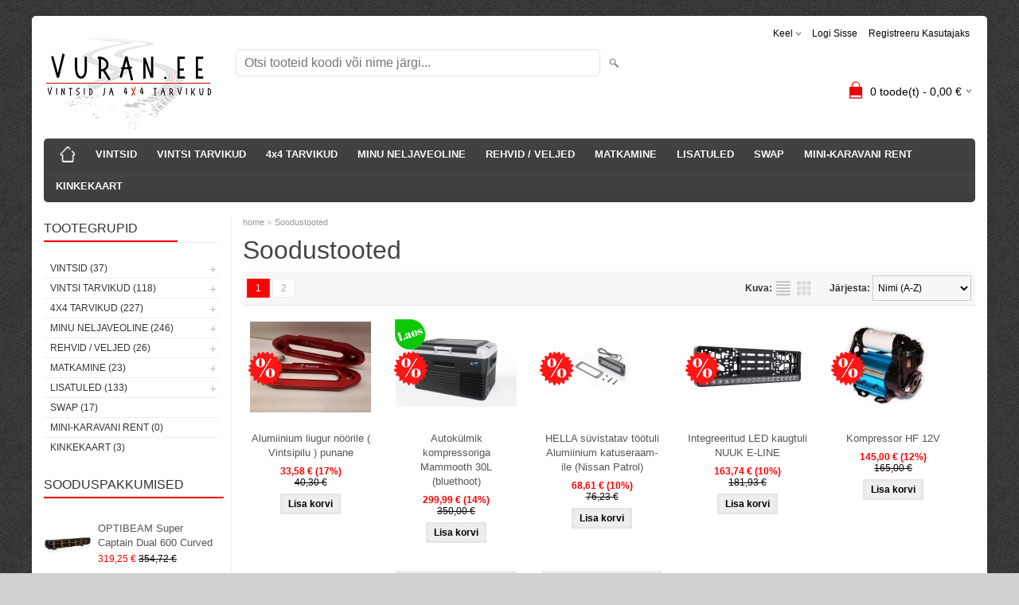

--- FILE ---
content_type: text/html; charset=UTF-8
request_url: https://www.vuran.ee/et/product/onsale
body_size: 16064
content:
<!DOCTYPE html>
<html dir="ltr" lang="et">
<head>
<title>Soodustooted @ Vuran.ee</title>

<meta charset="UTF-8" />
<meta name="keywords" content="vuran.ee , runva , runva vints ,  vints,  runva vintsid auto vints elektrivints" />
<meta name="description" content="Soodustooted Runva vintsid vuran.ee" />
<meta name="author" content="Vuran.ee" />
<meta name="generator" content="ShopRoller.com" />
<meta name="csrf-token" content="G9Zn4kHvILmtm5faF30aoVngxJdPzeShzBuHhJaV" />

<meta property="og:type" content="website" />
<meta property="og:title" content="Vuran.ee" />
<meta property="og:image" content="https://www.vuran.ee/media/vuran/vuran.ee 4x4 logo väike.png" />
<meta property="og:url" content="https://www.vuran.ee/et/product/onsale" />
<meta property="og:site_name" content="Vuran.ee" />
<meta property="og:description" content="Soodustooted Runva vintsid vuran.ee" />

<meta name="HandheldFriendly" content="True" />
<meta name="MobileOptimized" content="320" />
<meta name="viewport" content="width=device-width, initial-scale=1, minimum-scale=1, maximum-scale=1" />

<base href="https://www.vuran.ee/" />

<link href="https://www.vuran.ee/media/vuran/vuran.ee 4x4 logo väike.png" rel="icon" />

<link rel="stylesheet" href="https://www.vuran.ee/skin/bigshop/css/all-2922.css" type="text/css" media="screen" />

<script type="text/javascript" src="https://www.vuran.ee/skin/bigshop/js/all-2922.js"></script>


<style id="tk-theme-configurator-css" type="text/css">
body { background-image:url(https://www.vuran.ee/skin/base/backgrounds/39.png); }
body { background-color:#d1d1d1; }
#content { font-family:Arial,Helvetica,sans-serif; }
#content, .product-info .description, .product-info #wishlist-links a, .product-info .product-attributes-wrap { font-size:12px; }
#content { color:#333333; }
h1,h2,h3,h4,h5,h6,.box .box-heading span { font-family:Arial,Helvetica,sans-serif; }
h1,h2,h3,h4,h5,h6 { color:#444444; }
#menu,#menu > ul > li > div { background-color:#444444; }
#menu > ul > li > a,#menu > ul > li > div > ul > li > a { color:#f6f6f6; }
#menu > ul > li:hover > a { background-color:#ffffff; }
#menu > ul > li:hover > a,#menu > ul > li ul > li > a:hover { color:#934242; }
#menu > ul > li > a { font-size:13px; }
#menu > ul > li ul > li > a { font-size:13px; }
.box .box-heading span { color:#333333; }
.box .box-heading { font-size:16px; }
.box .box-heading { border-color:#EEEEEE; }
.box .box-heading span { border-color:#f70505; }
.box-category > ul > li > a, .box-category > ul > li > ul > li a { color:#333333; }
.box-category a:hover { background-color:#ffffff; }
.box-category > ul > li > a, .box-content.filter label { font-size:12px; }
.box-category > ul > li > ul > li a { font-size:12px; }
a.button, input.button, button.button, .box-product > div .cart a.button, .box-product > div .cart input.button, .product-grid > div 
											.cart a.button, .product-grid > div .cart input.button, .product-list > div .cart a.button, 
											.product-list > div .cart input.button, .button.gray,
											.button-secondary{ background-color:#eee; }
a.button, input.button, button.button, .box-product > div .cart a.button, .box-product > div .cart input.button, .product-grid > div 
											.cart a.button, .product-grid > div .cart input.button, .product-list > div .cart a.button, 
											.product-list > div .cart input.button, .button.gray,
											.button-secondary { color:#000000; }
a.button:hover, input.button:hover, button.button:hover, .box-product > div .cart a.button:hover, .box-product > div .cart input.button:hover, 
											.product-grid > div .cart a.button:hover, .product-grid > div .cart input.button:hover, 
											.product-list > div .cart a.button:hover, .product-list > div .cart input.button:hover,
											.button-secondary:hover { background-color:#e30909; }
a.button:hover, input.button:hover, button.button:hover, .box-product > div .cart a.button:hover, .box-product > div .cart input.button:hover, 
											.product-grid > div .cart a.button:hover, .product-grid > div .cart input.button:hover, 
											.product-list > div .cart a.button:hover, .product-list > div .cart input.button:hover,
											.button-secondary:hover { color:#ffffff; }
.button, input.button, button.button, .box-product > div .cart a.button, .box-product > div .cart input.button, .product-grid > div 
											.cart a.button, .product-grid > div .cart input.button, .product-list > div .cart a.button, 
											.product-list > div .cart input.button, .button.gray,
											.button-secondary:hover { font-size:12px; }
#button-cart, .button-primary { background-color:#d9d9d9; }
#button-cart, .button-primary { color:#050000; }
#button-cart:hover, .button-primary:hover { background-color:#444444; }
#button-cart:hover, .button-primary:hover { color:#ffffff; }
.product-list .price, .product-grid .price, .box-product .price-old, .box-product .price { color:#1e120e; }
.product-grid .price-new, .box-product .price-new, .product-list .price-new { color:#ff0000; }
.product-list .price-old, .product-grid .price-old, .box-product .price-old { color:#0a0202; }
.product-list .price, .product-grid .price, .product-list .price-old, .product-grid .price-old, .box-product .price-old, .box-product .price, .box-product .price-new   { font-size:12px; }
.product-info .price-tag { color:#ff0000; }
.product-info .price-old { color:#171717; }
.product-info .price-old { font-size:18px; }
.product-info .price-tag { background-color:#ffffff; }
.product-info .price { color:#000000; }
.pagination .links a { background-color:#ffffff; }
.pagination .links a { color:#a3a3a3; }
.pagination .links a { border-color:#eeeeee; }
.pagination .links a:hover { background-color:#ffffff; }
.pagination .links a:hover { color:#f12323; }
.pagination .links a:hover { border-color:#cccccc; }
.pagination .links b { background-color:#ff0000; }
.pagination .links b { color:#ffffff; }
.pagination .links b { border-color:#ec2e1a; }
#header #cart .heading h4 { background-color:#ed0505; }
#header #cart .heading #cart-total, #header #welcome a, #language, #currency, #header .links { color:#000000; }
#footer { background-color:#333333; }
#footer h3 { color:#acacac; }
#footer .column a { color:#999999; }
#footer .column a:hover { color:#ffffff; }
#powered { color:#ffffff; }
#sr-cookie-policy { background-color:#bcbbbb; }
#sr-cookie-policy, #sr-cookie-policy a { color:#ffffff; }
#sr-cookie-policy button { background-color:; }
#sr-cookie-policy button { color:; }
#sr-cookie-policy button:hover { background-color:; }
#sr-cookie-policy button:hover { color:; }
#sr-cookie-policy button { font-size:px; }
</style>
<style id="tk-custom-css" type="text/css">
.article-label-onsale { background-image:url('https://www.vuran.ee/media/vuran/LAOS (3).png'); background-position:left top; }
.article-label-instock { background-image:url('https://www.vuran.ee/media/vuran/LAOS (Teadaanne).png'); background-position:left top; }
</style>

<script type="text/javascript">
if(!Roller) var Roller = {};
Roller.config = new Array();
Roller.config['base_url'] = 'https://www.vuran.ee/et/';
Roller.config['base_path'] = '/';
Roller.config['cart/addtocart/after_action'] = '1';
Roller.config['skin_url'] = 'https://www.vuran.ee/skin/bigshop/';
Roller.config['translate-fill_required_fields'] = 'Palun täida kõik kohustuslikud väljad';
Roller.t = {"form_error_fill_required_fields":"Palun t\u00e4ida k\u00f5ik kohustuslikud v\u00e4ljad","cart_error_no_items_selected":"Vali tooted!"}
</script>


            <!-- Global Site Tag (gtag.js) - Google Analytics -->
        <script type="text/javascript">
            window.dataLayer = window.dataLayer || [];
            function gtag(){dataLayer.push(arguments);}
            gtag('consent', 'default', {
                'ad_user_data': 'denied',
                'ad_personalization': 'denied',
                'ad_storage': 'denied',
                'analytics_storage': 'denied',
                'wait_for_update': 500,
              });
            gtag('js', new Date());

            gtag('config', 'G-CTWS1985TX' );
        </script>
        <script type="text/javascript" async src="https://www.googletagmanager.com/gtag/js?id=G-CTWS1985TX"></script>
        <script>
        /*
         *   Called when consent changes. Assumes that consent object contains keys which
         *   directly correspond to Google consent types.
         */
        const googleUserConsentListener = function() {
            let consent = this.options;
            gtag('consent', 'update', {
                'ad_user_data': consent.marketing,
                'ad_personalization': consent.marketing,
                'ad_storage': consent.marketing,
                'analytics_storage': consent.analytics
            });
        };

        $('document').ready(function(){
            Roller.Events.on('onUserConsent', googleUserConsentListener);
        });
    </script>
    <!-- Global Site Tag (gtag.js) - Google Analytics Events -->
    
    <!-- Global Site Tag (gtag.js) - Google Analytics Event listeners -->
	
</head>

<body class="browser-chrome browser-chrome-131.0.0.0 tk-language-et_EE page-template-page-2columns_left content-template-content-products_onsale article-search">

<div id="fb-root"></div>
<script type="text/plain" data-category="analytics" async defer crossorigin="anonymous" src="https://connect.facebook.net/et_EE/sdk.js#xfbml=1&version=v11.0&appId=386731248061277&autoLogAppEvents=1"></script>

<div class="main-wrapper">

	<div id="header">
		<div id="welcome">

		<form action="#" method="post">
<div id="language">
	Keel	<ul>
	
		<li>
			<a href="https://www.vuran.ee/et" title="Eesti keel">
				<img src="https://www.vuran.ee/skin/bigshop/image/flags/et.png" alt="Eesti keel">
				Eesti keel			</a>
		</li>

	
		<li>
			<a href="https://www.vuran.ee/en" title="Inglise keel">
				<img src="https://www.vuran.ee/skin/bigshop/image/flags/en.png" alt="Inglise keel">
				Inglise keel			</a>
		</li>

		</ul>
</div>
</form>

		
				<a href="https://www.vuran.ee/et/login">Logi sisse</a>
	
				<a href="https://www.vuran.ee/et/account/register">Registreeru kasutajaks</a>        
	

</div>

<div id="header-content-block"></div>

<div id="logo"><a href="https://www.vuran.ee/et/home">
			<img src="https://www.vuran.ee/media/vuran/vuran.ee 4x4 logo väike.png" alt="Vuran.ee" />
	</a></div>

<div id="search"><form id="searchForm" action="https://www.vuran.ee/et/search" method="get">
			<input type="hidden" name="page" value="1" />
	<input type="hidden" name="q" value="" />
</form>

<div class="button-search"></div>
<input type="text" id="filter_name" name="filter_name" value="" placeholder="Otsi tooteid koodi või nime järgi..." onClick="this.select();" onKeyDown="this.style.color = '#333';" class="search-autocomplete" />
</div>

		<div id="cart" class="">
		<div class="heading" onclick="window.location='https://www.vuran.ee/et/cart'">
			<h4><img width="32" height="32" alt="" src="https://www.vuran.ee/skin/bigshop/image/cart-bg.png"></h4>
			<a><span id="cart-total">
				<span id="cart_total_qty">0</span> toode(t) - 
				<span id="cart_total_sum">0,00</span> €
			</span></a>
		</div>
		<div class="content"></div>
	</div>
	</div>

		<div id="menu">
		
<span>Menüü</span>
<ul>
			<li class="home">
		<a href="https://www.vuran.ee/et/home"><span>home</span></a>
	</li>
	
		
		<li class="tk-category-6 tk-category-runvavintsid" style="z-index:1100;">
			<a href="https://www.vuran.ee/et/c/runvavintsid">VINTSID</a>
			
<div class="level level_1">
	<ul>

	
		<li class="tk-category-79 tk-category-runva-vintsid-1">
			<a href="https://www.vuran.ee/et/c/runva-vintsid-1">RUNVA VINTSID</a>
			
<div class="level level_2">
	<ul>

	
		<li class="tk-category-10 tk-category-atvandutv-vintsid">
			<a href="https://www.vuran.ee/et/c/atvandutv-vintsid">ATV&amp;UTV VINTSID</a>
			
		</li>

	
		<li class="tk-category-11 tk-category-maasturite-vintsid">
			<a href="https://www.vuran.ee/et/c/maasturite-vintsid">MAASTURITE VINTSID</a>
			
		</li>

	
		<li class="tk-category-12 tk-category-hudrovintsid">
			<a href="https://www.vuran.ee/et/c/hudrovintsid">HÜDROVINTSID</a>
			
		</li>

	
	</ul>
</div>
		</li>

	
		<li class="tk-category-80 tk-category-more4x4-vintsid">
			<a href="https://www.vuran.ee/et/c/more4x4-vintsid">MORE4x4 VINTSID</a>
			
		</li>

	
	</ul>
</div>
		</li>
	
		
	
		<li class="tk-category-7 tk-category-vintsi-tarvikud" style="z-index:1099;">
			<a href="https://www.vuran.ee/et/c/vintsi-tarvikud">VINTSI TARVIKUD</a>
			
<div class="level level_1">
	<ul>

	
		<li class="tk-category-14 tk-category-noorid-trossid">
			<a href="https://www.vuran.ee/et/c/noorid-trossid">NÖÖRID / TROSSID</a>
			
		</li>

	
		<li class="tk-category-15 tk-category-konksud-seeklid">
			<a href="https://www.vuran.ee/et/c/konksud-seeklid">KONKSUD / SEEKLID</a>
			
		</li>

	
		<li class="tk-category-17 tk-category-rullikud-liugurid">
			<a href="https://www.vuran.ee/et/c/rullikud-liugurid">RULLIKUD / LIUGURID</a>
			
		</li>

	
		<li class="tk-category-26 tk-category-vintsi-alusplaadid">
			<a href="https://www.vuran.ee/et/c/vintsi-alusplaadid">VINTSI ALUSPLAADID</a>
			
		</li>

	
		<li class="tk-category-13 tk-category-tarvikud-varuosad">
			<a href="https://www.vuran.ee/et/c/tarvikud-varuosad">TARVIKUD / VARUOSAD</a>
			
		</li>

	
	</ul>
</div>
		</li>
	
		
	
		<li class="tk-category-16 tk-category-4x4-tarvikud" style="z-index:1098;">
			<a href="https://www.vuran.ee/et/c/4x4-tarvikud">4x4 TARVIKUD</a>
			
<div class="level level_1">
	<ul>

	
		<li class="tk-category-28 tk-category-kompressorid">
			<a href="https://www.vuran.ee/et/c/kompressorid">KOMPRESSORID</a>
			
		</li>

	
		<li class="tk-category-31 tk-category-veniv-puksiirkois">
			<a href="https://www.vuran.ee/et/c/veniv-puksiirkois">VENIV PUKSIIRKÖIS</a>
			
		</li>

	
		<li class="tk-category-53 tk-category-pohjakaitsmed">
			<a href="https://www.vuran.ee/et/c/pohjakaitsmed">PÕHJAKAITSMED</a>
			
		</li>

	
		<li class="tk-category-58 tk-category-metall-stanged">
			<a href="https://www.vuran.ee/et/c/metall-stanged">METALL STANGED</a>
			
		</li>

	
		<li class="tk-category-78 tk-category-katuseraamid">
			<a href="https://www.vuran.ee/et/c/katuseraamid">KATUSERAAMID</a>
			
		</li>

	
		<li class="tk-category-19 tk-category-snorkel">
			<a href="https://www.vuran.ee/et/c/snorkel">SNORKEL</a>
			
<div class="level level_2">
	<ul>

	
		<li class="tk-category-67 tk-category-toyota-1">
			<a href="https://www.vuran.ee/et/c/toyota-1">TOYOTA</a>
			
		</li>

	
		<li class="tk-category-68 tk-category-nissan-1">
			<a href="https://www.vuran.ee/et/c/nissan-1">NISSAN</a>
			
		</li>

	
		<li class="tk-category-69 tk-category-mitsubishi-1">
			<a href="https://www.vuran.ee/et/c/mitsubishi-1">MITSUBISHI</a>
			
		</li>

	
		<li class="tk-category-70 tk-category-jeep-1">
			<a href="https://www.vuran.ee/et/c/jeep-1">JEEP</a>
			
		</li>

	
		<li class="tk-category-71 tk-category-land-rover-1">
			<a href="https://www.vuran.ee/et/c/land-rover-1">LAND ROVER</a>
			
		</li>

	
		<li class="tk-category-72 tk-category-suzuki-1">
			<a href="https://www.vuran.ee/et/c/suzuki-1">SUZUKI</a>
			
		</li>

	
		<li class="tk-category-73 tk-category-volkswagen">
			<a href="https://www.vuran.ee/et/c/volkswagen">VOLKSWAGEN</a>
			
		</li>

	
		<li class="tk-category-74 tk-category-lada">
			<a href="https://www.vuran.ee/et/c/lada">LADA</a>
			
		</li>

	
		<li class="tk-category-75 tk-category-ford-1">
			<a href="https://www.vuran.ee/et/c/ford-1">FORD</a>
			
		</li>

	
		<li class="tk-category-76 tk-category-dacia">
			<a href="https://www.vuran.ee/et/c/dacia">DACIA</a>
			
		</li>

	
		<li class="tk-category-77 tk-category-isuzu">
			<a href="https://www.vuran.ee/et/c/isuzu">ISUZU</a>
			
		</li>

	
	</ul>
</div>
		</li>

	
		<li class="tk-category-20 tk-category-tostesarjad-vedrustus">
			<a href="https://www.vuran.ee/et/c/tostesarjad-vedrustus">TÕSTESARJAD/VEDRUSTUS</a>
			
<div class="level level_2">
	<ul>

	
		<li class="tk-category-81 tk-category-desert-king-rally-suspension">
			<a href="https://www.vuran.ee/et/c/desert-king-rally-suspension">DESERT KING RALLY SUSPENSION</a>
			
		</li>

	
		<li class="tk-category-82 tk-category-tostepuksid">
			<a href="https://www.vuran.ee/et/c/tostepuksid">TÕSTEPUKSID</a>
			
		</li>

	
		<li class="tk-category-83 tk-category-muud-3">
			<a href="https://www.vuran.ee/et/c/muud-3">MUUD</a>
			
		</li>

	
		<li class="tk-category-84 tk-category-s.t.r-coiloverid">
			<a href="https://www.vuran.ee/et/c/s.t.r-coiloverid">S.T.R COILOVERID</a>
			
		</li>

	
		<li class="tk-category-86 tk-category-tough-dog-tostekomplekt">
			<a href="https://www.vuran.ee/et/c/tough-dog-tostekomplekt">TOUGH DOG</a>
			
		</li>

	
	</ul>
</div>
		</li>

	
		<li class="tk-category-8 tk-category-differentsiaali-lukud">
			<a href="https://www.vuran.ee/et/c/differentsiaali-lukud">DIFFERENTSIAALI LUKUD</a>
			
		</li>

	
		<li class="tk-category-18 tk-category-muud-1">
			<a href="https://www.vuran.ee/et/c/muud-1">MUUD</a>
			
		</li>

	
	</ul>
</div>
		</li>
	
		
	
		<li class="tk-category-32 tk-category-minu-neljaveoline" style="z-index:1097;">
			<a href="https://www.vuran.ee/et/c/minu-neljaveoline">MINU NELJAVEOLINE</a>
			
<div class="level level_1">
	<ul>

	
		<li class="tk-category-34 tk-category-suzuki">
			<a href="https://www.vuran.ee/et/c/suzuki">SUZUKI</a>
			
<div class="level level_2">
	<ul>

	
		<li class="tk-category-33 tk-category-suzuki-jimny">
			<a href="https://www.vuran.ee/et/c/suzuki-jimny">SUZUKI JIMNY</a>
			
		</li>

	
		<li class="tk-category-45 tk-category-suzuki-samurai">
			<a href="https://www.vuran.ee/et/c/suzuki-samurai">SUZUKI SAMURAI</a>
			
		</li>

	
		<li class="tk-category-85 tk-category-suzuki-jimny-jb74">
			<a href="https://www.vuran.ee/et/c/suzuki-jimny-jb74">SUZUKI JIMNY JB74</a>
			
		</li>

	
	</ul>
</div>
		</li>

	
		<li class="tk-category-35 tk-category-nissan">
			<a href="https://www.vuran.ee/et/c/nissan">NISSAN</a>
			
<div class="level level_2">
	<ul>

	
		<li class="tk-category-36 tk-category-patrol-y60">
			<a href="https://www.vuran.ee/et/c/patrol-y60">PATROL Y60</a>
			
		</li>

	
		<li class="tk-category-37 tk-category-patrol-y61">
			<a href="https://www.vuran.ee/et/c/patrol-y61">PATROL Y61</a>
			
		</li>

	
		<li class="tk-category-38 tk-category-patrol-y61-gu4">
			<a href="https://www.vuran.ee/et/c/patrol-y61-gu4">PATROL Y61 GU4</a>
			
		</li>

	
		<li class="tk-category-62 tk-category-navara">
			<a href="https://www.vuran.ee/et/c/navara">NAVARA </a>
			
		</li>

	
	</ul>
</div>
		</li>

	
		<li class="tk-category-42 tk-category-toyota">
			<a href="https://www.vuran.ee/et/c/toyota">TOYOTA</a>
			
		</li>

	
		<li class="tk-category-47 tk-category-jeep">
			<a href="https://www.vuran.ee/et/c/jeep">JEEP</a>
			
		</li>

	
		<li class="tk-category-48 tk-category-mitsubishi">
			<a href="https://www.vuran.ee/et/c/mitsubishi">MITSUBISHI</a>
			
		</li>

	
		<li class="tk-category-54 tk-category-ford">
			<a href="https://www.vuran.ee/et/c/ford">FORD</a>
			
		</li>

	
		<li class="tk-category-65 tk-category-land-rover">
			<a href="https://www.vuran.ee/et/c/land-rover">LAND ROVER </a>
			
		</li>

	
	</ul>
</div>
		</li>
	
		
	
		<li class="tk-category-9 tk-category-rehvid-veljed" style="z-index:1096;">
			<a href="https://www.vuran.ee/et/c/rehvid-veljed">REHVID / VELJED</a>
			
<div class="level level_1">
	<ul>

	
		<li class="tk-category-21 tk-category-atv-utv-rehvid">
			<a href="https://www.vuran.ee/et/c/atv-utv-rehvid">ATV/UTV REHVID</a>
			
		</li>

	
		<li class="tk-category-22 tk-category-m-t-rehvid">
			<a href="https://www.vuran.ee/et/c/m-t-rehvid">M/T REHVID</a>
			
		</li>

	
		<li class="tk-category-24 tk-category-veljed">
			<a href="https://www.vuran.ee/et/c/veljed">VELJED</a>
			
		</li>

	
		<li class="tk-category-25 tk-category-flantsid">
			<a href="https://www.vuran.ee/et/c/flantsid">FLANTSID</a>
			
		</li>

	
	</ul>
</div>
		</li>
	
		
	
		<li class="tk-category-43 tk-category-matkamine" style="z-index:1095;">
			<a href="https://www.vuran.ee/et/c/matkamine">MATKAMINE</a>
			
<div class="level level_1">
	<ul>

	
		<li class="tk-category-40 tk-category-cb-jaamad-lallarid-1">
			<a href="https://www.vuran.ee/et/c/cb-jaamad-lallarid-1">CB JAAMAD/LÄLLARID</a>
			
		</li>

	
		<li class="tk-category-44 tk-category-katusetelgid">
			<a href="https://www.vuran.ee/et/c/katusetelgid">KATUSETELGID</a>
			
<div class="level level_2">
	<ul>

	
		<li class="tk-category-64 tk-category-autohome-katusetelk">
			<a href="https://www.vuran.ee/et/c/autohome-katusetelk">AUTOHOME KATUSETELGID</a>
			
		</li>

	
	</ul>
</div>
		</li>

	
		<li class="tk-category-46 tk-category-inverter">
			<a href="https://www.vuran.ee/et/c/inverter">INVERTER</a>
			
		</li>

	
		<li class="tk-category-55 tk-category-auto-kulmikud">
			<a href="https://www.vuran.ee/et/c/auto-kulmikud">KÜLMIKUD</a>
			
		</li>

	
		<li class="tk-category-63 tk-category-muud-2">
			<a href="https://www.vuran.ee/et/c/muud-2">MUUD</a>
			
		</li>

	
	</ul>
</div>
		</li>
	
		
	
		<li class="tk-category-39 tk-category-lisatuled" style="z-index:1094;">
			<a href="https://www.vuran.ee/et/c/lisatuled">LISATULED</a>
			
<div class="level level_1">
	<ul>

	
		<li class="tk-category-41 tk-category-elektroonika">
			<a href="https://www.vuran.ee/et/c/elektroonika">ELEKTROONIKA</a>
			
		</li>

	
		<li class="tk-category-49 tk-category-led-kaugtuli">
			<a href="https://www.vuran.ee/et/c/led-kaugtuli">KAUGTULED</a>
			
<div class="level level_2">
	<ul>

	
		<li class="tk-category-56 tk-category-strands-tuled">
			<a href="https://www.vuran.ee/et/c/strands-tuled">STRANDS</a>
			
		</li>

	
		<li class="tk-category-57 tk-category-w-light-kaugtuled">
			<a href="https://www.vuran.ee/et/c/w-light-kaugtuled">W-LIGHT </a>
			
		</li>

	
		<li class="tk-category-59 tk-category-seeker">
			<a href="https://www.vuran.ee/et/c/seeker">SEEKER</a>
			
		</li>

	
		<li class="tk-category-60 tk-category-lazer">
			<a href="https://www.vuran.ee/et/c/lazer">LAZER</a>
			
		</li>

	
		<li class="tk-category-88 tk-category-purelux">
			<a href="https://www.vuran.ee/et/c/purelux">PURELUX</a>
			
		</li>

	
	</ul>
</div>
		</li>

	
		<li class="tk-category-50 tk-category-tootuled">
			<a href="https://www.vuran.ee/et/c/tootuled">TÖÖTULED </a>
			
		</li>

	
		<li class="tk-category-51 tk-category-paigaldus-tarvikud">
			<a href="https://www.vuran.ee/et/c/paigaldus-tarvikud">PAIGALDUS TARVIKUD</a>
			
		</li>

	
		<li class="tk-category-52 tk-category-mudelipohised-tarvikud">
			<a href="https://www.vuran.ee/et/c/mudelipohised-tarvikud">MUDELIPÕHISED TARVIKUD</a>
			
		</li>

	
		<li class="tk-category-61 tk-category-udutuled">
			<a href="https://www.vuran.ee/et/c/udutuled">UDUTULED</a>
			
		</li>

	
	</ul>
</div>
		</li>
	
		
	
		<li class="tk-category-66 tk-category-swap" style="z-index:1093;">
			<a href="https://www.vuran.ee/et/c/swap">SWAP</a>
			
		</li>
	
		
	
		<li class="tk-category-87 tk-category-minikaravanirent" style="z-index:1092;">
			<a href="https://www.vuran.ee/et/c/minikaravanirent">MINI-KARAVANI RENT</a>
			
		</li>
	
		
	
		<li class="tk-category-29 tk-category-kinkekaart" style="z-index:1091;">
			<a href="https://www.vuran.ee/et/c/kinkekaart">KINKEKAART</a>
			
		</li>
	
		
	</ul>
	</div>
	<div id="container">

				<div id="notification">
					</div>

				<div id="column-left">

						
<div class="box category">
	<div class="box-heading"><span>Tootegrupid</span></div>
	<div class="box-content box-category">
		<ul id="custom_accordion">

						
		
		
		<li class="level_0 tk-category-6">
			<a class="cuuchild " href="https://www.vuran.ee/et/c/runvavintsid">VINTSID (37)</a> <span class="down"></span>
			<ul>
												
		
		
		<li class="level_1 tk-category-79">
			<a class="cuuchild " href="https://www.vuran.ee/et/c/runva-vintsid-1">RUNVA VINTSID (32)</a> <span class="down"></span>
			<ul>
												
		
		
		<li class="level_2 tk-category-10">
			<a class="nochild " href="https://www.vuran.ee/et/c/atvandutv-vintsid">ATV&amp;UTV VINTSID (10)</a>
		</li>

			
		
		<li class="level_2 tk-category-11">
			<a class="nochild " href="https://www.vuran.ee/et/c/maasturite-vintsid">MAASTURITE VINTSID (21)</a>
		</li>

			
		
		<li class="level_2 tk-category-12">
			<a class="nochild " href="https://www.vuran.ee/et/c/hudrovintsid">HÜDROVINTSID (4)</a>
		</li>

				</ul>
		</li>

				
		
		<li class="level_1 tk-category-80">
			<a class="nochild " href="https://www.vuran.ee/et/c/more4x4-vintsid">MORE4x4 VINTSID (5)</a>
		</li>

				</ul>
		</li>

				
		
		<li class="level_0 tk-category-7">
			<a class="cuuchild " href="https://www.vuran.ee/et/c/vintsi-tarvikud">VINTSI TARVIKUD (118)</a> <span class="down"></span>
			<ul>
												
		
		
		<li class="level_1 tk-category-14">
			<a class="nochild " href="https://www.vuran.ee/et/c/noorid-trossid">NÖÖRID / TROSSID (23)</a>
		</li>

			
		
		<li class="level_1 tk-category-15">
			<a class="nochild " href="https://www.vuran.ee/et/c/konksud-seeklid">KONKSUD / SEEKLID (11)</a>
		</li>

			
		
		<li class="level_1 tk-category-17">
			<a class="nochild " href="https://www.vuran.ee/et/c/rullikud-liugurid">RULLIKUD / LIUGURID (12)</a>
		</li>

			
		
		<li class="level_1 tk-category-26">
			<a class="nochild " href="https://www.vuran.ee/et/c/vintsi-alusplaadid">VINTSI ALUSPLAADID (39)</a>
		</li>

			
		
		<li class="level_1 tk-category-13">
			<a class="nochild " href="https://www.vuran.ee/et/c/tarvikud-varuosad">TARVIKUD / VARUOSAD (37)</a>
		</li>

				</ul>
		</li>

				
		
		<li class="level_0 tk-category-16">
			<a class="cuuchild " href="https://www.vuran.ee/et/c/4x4-tarvikud">4x4 TARVIKUD (227)</a> <span class="down"></span>
			<ul>
												
		
		
		<li class="level_1 tk-category-28">
			<a class="nochild " href="https://www.vuran.ee/et/c/kompressorid">KOMPRESSORID (12)</a>
		</li>

			
		
		<li class="level_1 tk-category-31">
			<a class="nochild " href="https://www.vuran.ee/et/c/veniv-puksiirkois">VENIV PUKSIIRKÖIS (22)</a>
		</li>

			
		
		<li class="level_1 tk-category-53">
			<a class="nochild " href="https://www.vuran.ee/et/c/pohjakaitsmed">PÕHJAKAITSMED (5)</a>
		</li>

			
		
		<li class="level_1 tk-category-58">
			<a class="nochild " href="https://www.vuran.ee/et/c/metall-stanged">METALL STANGED (5)</a>
		</li>

			
		
		<li class="level_1 tk-category-78">
			<a class="nochild " href="https://www.vuran.ee/et/c/katuseraamid">KATUSERAAMID (10)</a>
		</li>

			
		
		<li class="level_1 tk-category-19">
			<a class="cuuchild " href="https://www.vuran.ee/et/c/snorkel">SNORKEL (59)</a> <span class="down"></span>
			<ul>
												
		
		
		<li class="level_2 tk-category-67">
			<a class="nochild " href="https://www.vuran.ee/et/c/toyota-1">TOYOTA (9)</a>
		</li>

			
		
		<li class="level_2 tk-category-68">
			<a class="nochild " href="https://www.vuran.ee/et/c/nissan-1">NISSAN (9)</a>
		</li>

			
		
		<li class="level_2 tk-category-69">
			<a class="nochild " href="https://www.vuran.ee/et/c/mitsubishi-1">MITSUBISHI (8)</a>
		</li>

			
		
		<li class="level_2 tk-category-70">
			<a class="nochild " href="https://www.vuran.ee/et/c/jeep-1">JEEP (8)</a>
		</li>

			
		
		<li class="level_2 tk-category-71">
			<a class="nochild " href="https://www.vuran.ee/et/c/land-rover-1">LAND ROVER (5)</a>
		</li>

			
		
		<li class="level_2 tk-category-72">
			<a class="nochild " href="https://www.vuran.ee/et/c/suzuki-1">SUZUKI (7)</a>
		</li>

			
		
		<li class="level_2 tk-category-73">
			<a class="nochild " href="https://www.vuran.ee/et/c/volkswagen">VOLKSWAGEN (1)</a>
		</li>

			
		
		<li class="level_2 tk-category-74">
			<a class="nochild " href="https://www.vuran.ee/et/c/lada">LADA (1)</a>
		</li>

			
		
		<li class="level_2 tk-category-75">
			<a class="nochild " href="https://www.vuran.ee/et/c/ford-1">FORD (3)</a>
		</li>

			
		
		<li class="level_2 tk-category-76">
			<a class="nochild " href="https://www.vuran.ee/et/c/dacia">DACIA (0)</a>
		</li>

			
		
		<li class="level_2 tk-category-77">
			<a class="nochild " href="https://www.vuran.ee/et/c/isuzu">ISUZU (2)</a>
		</li>

				</ul>
		</li>

				
		
		<li class="level_1 tk-category-20">
			<a class="cuuchild " href="https://www.vuran.ee/et/c/tostesarjad-vedrustus">TÕSTESARJAD/VEDRUSTUS (66)</a> <span class="down"></span>
			<ul>
												
		
		
		<li class="level_2 tk-category-81">
			<a class="nochild " href="https://www.vuran.ee/et/c/desert-king-rally-suspension">DESERT KING RALLY SUSPENSION (17)</a>
		</li>

			
		
		<li class="level_2 tk-category-82">
			<a class="nochild " href="https://www.vuran.ee/et/c/tostepuksid">TÕSTEPUKSID (23)</a>
		</li>

			
		
		<li class="level_2 tk-category-83">
			<a class="nochild " href="https://www.vuran.ee/et/c/muud-3">MUUD (10)</a>
		</li>

			
		
		<li class="level_2 tk-category-84">
			<a class="nochild " href="https://www.vuran.ee/et/c/s.t.r-coiloverid">S.T.R COILOVERID (2)</a>
		</li>

			
		
		<li class="level_2 tk-category-86">
			<a class="nochild " href="https://www.vuran.ee/et/c/tough-dog-tostekomplekt">TOUGH DOG (1)</a>
		</li>

				</ul>
		</li>

				
		
		<li class="level_1 tk-category-8">
			<a class="nochild " href="https://www.vuran.ee/et/c/differentsiaali-lukud">DIFFERENTSIAALI LUKUD (37)</a>
		</li>

			
		
		<li class="level_1 tk-category-18">
			<a class="nochild " href="https://www.vuran.ee/et/c/muud-1">MUUD (26)</a>
		</li>

				</ul>
		</li>

				
		
		<li class="level_0 tk-category-32">
			<a class="cuuchild " href="https://www.vuran.ee/et/c/minu-neljaveoline">MINU NELJAVEOLINE (246)</a> <span class="down"></span>
			<ul>
												
		
		
		<li class="level_1 tk-category-34">
			<a class="cuuchild " href="https://www.vuran.ee/et/c/suzuki">SUZUKI (58)</a> <span class="down"></span>
			<ul>
												
		
		
		<li class="level_2 tk-category-33">
			<a class="nochild " href="https://www.vuran.ee/et/c/suzuki-jimny">SUZUKI JIMNY (29)</a>
		</li>

			
		
		<li class="level_2 tk-category-45">
			<a class="nochild " href="https://www.vuran.ee/et/c/suzuki-samurai">SUZUKI SAMURAI (7)</a>
		</li>

			
		
		<li class="level_2 tk-category-85">
			<a class="nochild " href="https://www.vuran.ee/et/c/suzuki-jimny-jb74">SUZUKI JIMNY JB74 (19)</a>
		</li>

				</ul>
		</li>

				
		
		<li class="level_1 tk-category-35">
			<a class="cuuchild " href="https://www.vuran.ee/et/c/nissan">NISSAN (87)</a> <span class="down"></span>
			<ul>
												
		
		
		<li class="level_2 tk-category-36">
			<a class="nochild " href="https://www.vuran.ee/et/c/patrol-y60">PATROL Y60 (40)</a>
		</li>

			
		
		<li class="level_2 tk-category-37">
			<a class="nochild " href="https://www.vuran.ee/et/c/patrol-y61">PATROL Y61 (60)</a>
		</li>

			
		
		<li class="level_2 tk-category-38">
			<a class="nochild " href="https://www.vuran.ee/et/c/patrol-y61-gu4">PATROL Y61 GU4 (61)</a>
		</li>

			
		
		<li class="level_2 tk-category-62">
			<a class="nochild " href="https://www.vuran.ee/et/c/navara">NAVARA  (10)</a>
		</li>

				</ul>
		</li>

				
		
		<li class="level_1 tk-category-42">
			<a class="nochild " href="https://www.vuran.ee/et/c/toyota">TOYOTA (45)</a>
		</li>

			
		
		<li class="level_1 tk-category-47">
			<a class="nochild " href="https://www.vuran.ee/et/c/jeep">JEEP (21)</a>
		</li>

			
		
		<li class="level_1 tk-category-48">
			<a class="nochild " href="https://www.vuran.ee/et/c/mitsubishi">MITSUBISHI (19)</a>
		</li>

			
		
		<li class="level_1 tk-category-54">
			<a class="nochild " href="https://www.vuran.ee/et/c/ford">FORD (7)</a>
		</li>

			
		
		<li class="level_1 tk-category-65">
			<a class="nochild " href="https://www.vuran.ee/et/c/land-rover">LAND ROVER  (9)</a>
		</li>

				</ul>
		</li>

				
		
		<li class="level_0 tk-category-9">
			<a class="cuuchild " href="https://www.vuran.ee/et/c/rehvid-veljed">REHVID / VELJED (26)</a> <span class="down"></span>
			<ul>
												
		
		
		<li class="level_1 tk-category-21">
			<a class="nochild " href="https://www.vuran.ee/et/c/atv-utv-rehvid">ATV/UTV REHVID (0)</a>
		</li>

			
		
		<li class="level_1 tk-category-22">
			<a class="nochild " href="https://www.vuran.ee/et/c/m-t-rehvid">M/T REHVID (6)</a>
		</li>

			
		
		<li class="level_1 tk-category-24">
			<a class="nochild " href="https://www.vuran.ee/et/c/veljed">VELJED (9)</a>
		</li>

			
		
		<li class="level_1 tk-category-25">
			<a class="nochild " href="https://www.vuran.ee/et/c/flantsid">FLANTSID (11)</a>
		</li>

				</ul>
		</li>

				
		
		<li class="level_0 tk-category-43">
			<a class="cuuchild " href="https://www.vuran.ee/et/c/matkamine">MATKAMINE (23)</a> <span class="down"></span>
			<ul>
												
		
		
		<li class="level_1 tk-category-40">
			<a class="nochild " href="https://www.vuran.ee/et/c/cb-jaamad-lallarid-1">CB JAAMAD/LÄLLARID (2)</a>
		</li>

			
		
		<li class="level_1 tk-category-44">
			<a class="cuuchild " href="https://www.vuran.ee/et/c/katusetelgid">KATUSETELGID (7)</a> <span class="down"></span>
			<ul>
												
		
		
		<li class="level_2 tk-category-64">
			<a class="nochild " href="https://www.vuran.ee/et/c/autohome-katusetelk">AUTOHOME KATUSETELGID (3)</a>
		</li>

				</ul>
		</li>

				
		
		<li class="level_1 tk-category-46">
			<a class="nochild " href="https://www.vuran.ee/et/c/inverter">INVERTER (6)</a>
		</li>

			
		
		<li class="level_1 tk-category-55">
			<a class="nochild " href="https://www.vuran.ee/et/c/auto-kulmikud">KÜLMIKUD (4)</a>
		</li>

			
		
		<li class="level_1 tk-category-63">
			<a class="nochild " href="https://www.vuran.ee/et/c/muud-2">MUUD (4)</a>
		</li>

				</ul>
		</li>

				
		
		<li class="level_0 tk-category-39">
			<a class="cuuchild " href="https://www.vuran.ee/et/c/lisatuled">LISATULED (133)</a> <span class="down"></span>
			<ul>
												
		
		
		<li class="level_1 tk-category-41">
			<a class="nochild " href="https://www.vuran.ee/et/c/elektroonika">ELEKTROONIKA (10)</a>
		</li>

			
		
		<li class="level_1 tk-category-49">
			<a class="cuuchild " href="https://www.vuran.ee/et/c/led-kaugtuli">KAUGTULED (94)</a> <span class="down"></span>
			<ul>
												
		
		
		<li class="level_2 tk-category-56">
			<a class="nochild " href="https://www.vuran.ee/et/c/strands-tuled">STRANDS (29)</a>
		</li>

			
		
		<li class="level_2 tk-category-57">
			<a class="nochild " href="https://www.vuran.ee/et/c/w-light-kaugtuled">W-LIGHT  (26)</a>
		</li>

			
		
		<li class="level_2 tk-category-59">
			<a class="nochild " href="https://www.vuran.ee/et/c/seeker">SEEKER (18)</a>
		</li>

			
		
		<li class="level_2 tk-category-60">
			<a class="nochild " href="https://www.vuran.ee/et/c/lazer">LAZER (0)</a>
		</li>

			
		
		<li class="level_2 tk-category-88">
			<a class="nochild " href="https://www.vuran.ee/et/c/purelux">PURELUX (9)</a>
		</li>

				</ul>
		</li>

				
		
		<li class="level_1 tk-category-50">
			<a class="nochild " href="https://www.vuran.ee/et/c/tootuled">TÖÖTULED  (19)</a>
		</li>

			
		
		<li class="level_1 tk-category-51">
			<a class="nochild " href="https://www.vuran.ee/et/c/paigaldus-tarvikud">PAIGALDUS TARVIKUD (14)</a>
		</li>

			
		
		<li class="level_1 tk-category-52">
			<a class="nochild " href="https://www.vuran.ee/et/c/mudelipohised-tarvikud">MUDELIPÕHISED TARVIKUD (0)</a>
		</li>

			
		
		<li class="level_1 tk-category-61">
			<a class="nochild " href="https://www.vuran.ee/et/c/udutuled">UDUTULED (2)</a>
		</li>

				</ul>
		</li>

				
		
		<li class="level_0 tk-category-66">
			<a class="nochild " href="https://www.vuran.ee/et/c/swap">SWAP (17)</a>
		</li>

			
		
		<li class="level_0 tk-category-87">
			<a class="nochild " href="https://www.vuran.ee/et/c/minikaravanirent">MINI-KARAVANI RENT (0)</a>
		</li>

			
		
		<li class="level_0 tk-category-29">
			<a class="nochild " href="https://www.vuran.ee/et/c/kinkekaart">KINKEKAART (3)</a>
		</li>

	
		</ul>
	</div>
</div>

<script type="text/javascript">
$(document).ready(function() {
	$('#custom_accordion').customAccordion({
		classExpand : 'cid18',
		menuClose: false,
		autoClose: true,
		saveState: false,
		disableLink: false,		
		autoExpand: true
	});
});
</script>
		
				
	
		
		
	<div class="box sidebar-onsale-block">

						<div class="box-heading">
			<span>Sooduspakkumised</span>
		</div>
		
				<div class="box-content">
			<div class="box-product">
				
				        <div>
                    <div class="image">
                                    <div class="article-label article-label-onsale">Soodus</div>
            
          	          	
          	          	<a href="https://www.vuran.ee/et/a/optibeam-super-captain-dual-600-curved"><img src="https://www.vuran.ee/media/vuran/.product-image/large/general/1605-NS2101_001.JPG" alt="OPTIBEAM Super Captain Dual 600 Curved" /></a>
          </div>
          <div class="name">
            <a href="https://www.vuran.ee/et/a/optibeam-super-captain-dual-600-curved">OPTIBEAM Super Captain Dual 600 Curved</a>
            <div class="attributes">

                                          <span class="label">Tootekood:</span> 1605-NS2101              
                            
                            
                                             , &nbsp; <span class="label">Tarneaeg:</span> Tavaliselt 1-3 päeva              
            </div>
          </div>
          <div class="description">
          	          		          	          </div>

                    <div class="price">
	            	              <span class="price-new">319,25 &euro; <span class="discount-percent">(-10%)</span></span>
	              <span class="price-old">354,72 &euro;</span>
	                      </div>
          
          <div class="cart">
                    
			<form class="addToCartForm">
				<input type="hidden" name="article_id" value="853">
				<input type="text" name="qty" value="1" size="2" class="input-qti" />
				<a href="javascript:void(0)" class="button addToCartBtn"><span>Lisa korvi</span></a>
			</form>

		  		            </div>
        </div>	
				
				        <div>
                    <div class="image">
                                    <div class="article-label article-label-onsale">Soodus</div>
            
          	          	
          	          	<a href="https://www.vuran.ee/et/a/seeker-ultima-30"><img src="https://www.vuran.ee/media/vuran/.product-image/large/1605-NS2060.JPG" alt="SEEKER Ultima 30" /></a>
          </div>
          <div class="name">
            <a href="https://www.vuran.ee/et/a/seeker-ultima-30">SEEKER Ultima 30</a>
            <div class="attributes">

                                          <span class="label">Tootekood:</span> 1605-NS2060              
                            
                            
                                             , &nbsp; <span class="label">Tarneaeg:</span> Tavaliselt 1-3 päeva              
            </div>
          </div>
          <div class="description">
          	          		          	          </div>

                    <div class="price">
	            	              <span class="price-new">333,87 &euro; <span class="discount-percent">(-10%)</span></span>
	              <span class="price-old">370,97 &euro;</span>
	                      </div>
          
          <div class="cart">
                    
			<form class="addToCartForm">
				<input type="hidden" name="article_id" value="565">
				<input type="text" name="qty" value="1" size="2" class="input-qti" />
				<a href="javascript:void(0)" class="button addToCartBtn"><span>Lisa korvi</span></a>
			</form>

		  		            </div>
        </div>	
				
				        <div>
                    <div class="image">
                                    <div class="article-label article-label-onsale">Soodus</div>
            
          	          	
          	          	<a href="https://www.vuran.ee/et/a/w-light-surge-super-slim-8-5"><img src="https://www.vuran.ee/media/vuran/.product-image/large/NewFolder/1605-NS3876_001.JPG" alt="W-LIGHT Surge Super Slim 8,5" /></a>
          </div>
          <div class="name">
            <a href="https://www.vuran.ee/et/a/w-light-surge-super-slim-8-5">W-LIGHT Surge Super Slim 8,5</a>
            <div class="attributes">

                                          <span class="label">Tootekood:</span> 1605-NS3876              
                            
                            
                                             , &nbsp; <span class="label">Tarneaeg:</span> Tavaliselt 7-10 päeva              
            </div>
          </div>
          <div class="description">
          	          		          	          </div>

                    <div class="price">
	            	              <span class="price-new">90,56 &euro; <span class="discount-percent">(-10%)</span></span>
	              <span class="price-old">100,62 &euro;</span>
	                      </div>
          
          <div class="cart">
                    
			<form class="addToCartForm">
				<input type="hidden" name="article_id" value="894">
				<input type="text" name="qty" value="1" size="2" class="input-qti" />
				<a href="javascript:void(0)" class="button addToCartBtn"><span>Lisa korvi</span></a>
			</form>

		  		            </div>
        </div>	
				
										<a href="https://www.vuran.ee/et/product/onsale">Vaata veel</a>
						</div>
		</div>
	</div>




<div class="box" style="width:190px; overflow:hidden;"><div class="fb-like-box" 
 data-href="https://www.facebook.com/vuran.ee" 
 data-width="190" 
 data-height="310" 
 data-colorscheme="light" 
  data-show-faces="true" 
 data-stream="true" 
 data-header="false"></div></div>

		

		</div>

		 
		<div id="content">

						<div class="breadcrumb">
	<a href="https://www.vuran.ee/et/home">home</a>
			&raquo; <a href="https://www.vuran.ee/et/product/onsale">Soodustooted</a>
	</div>

						
<h1>Soodustooted</h1>
<div class="category-info-empty"></div>


<div class="product-filter">

			<div class="pagination">
        
	<div class="links">
									<b>1</b>
												<a href="javascript:void(0)" data-page-nr="2" class="page-nr">2</a>
						</div>
		</div>
		
			<div class="sort"><b>Järjesta:</b>
		<select onchange="location = this.value;">
		
			<option value="https://www.vuran.ee/et/product/onsale?sort=position" >Positsiooni järgi</option>

		
			<option value="https://www.vuran.ee/et/product/onsale?sort=name.asc" selected>Nimi (A-Z)</option>

		
			<option value="https://www.vuran.ee/et/product/onsale?sort=name.desc" >Nimi (Z-A)</option>

		
			<option value="https://www.vuran.ee/et/product/onsale?sort=code.asc" >Tootekood (A-Z)</option>

		
			<option value="https://www.vuran.ee/et/product/onsale?sort=code.desc" >Tootekood (Z-A)</option>

		
			<option value="https://www.vuran.ee/et/product/onsale?sort=price.asc" >Odavamad enne</option>

		
			<option value="https://www.vuran.ee/et/product/onsale?sort=price.desc" >Kallimad enne</option>

		
			<option value="https://www.vuran.ee/et/product/onsale?sort=newer" >Uuemad enne</option>

		
			<option value="https://www.vuran.ee/et/product/onsale?sort=older" >Vanemad enne</option>

		
			<option value="https://www.vuran.ee/et/product/onsale?sort=instock.asc" >Laos olevad enne</option>

				</select>
	</div>
		
		
			

		
	<div class="display"><b>Kuva:</b> Nimekirjana <b>/</b> <a onclick="display('grid');">Võrgustikuna</a></div>
		
</div>


<div class="product-list">

	
<div>
	<div class="image">

				
		<a href="https://www.vuran.ee/et/a/alumiinium-vintsi-juhtpilu">

										<div class="article-label article-label-onsale">Soodus</div>
			
						<img src="https://www.vuran.ee/media/vuran/.product-image/small/20210211_184713.jpg" alt="Alumiinium liugur nöörile ( Vintsipilu ) punane" />

		</a>
	</div>
	<div class="name"><a href="https://www.vuran.ee/et/a/alumiinium-vintsi-juhtpilu">Alumiinium liugur nöörile ( Vintsipilu ) punane</a></div>
	<div class="description">
					<p><span>&nbsp;ava k&ouml;ie jaoks u. 25,5 x 181 mm, aukude vahe 254 mm</span></p>				<div class="attributes">

										<span class="label">Tootekood:</span> 2021056			
						
						
										, &nbsp; <span class="label">Tarneaeg:</span> 3-5 päeva			
						
		</div>
	</div>

		<div class="price">
							<span class="price-new">33,58 &euro; <span class="discount-percent">(17%)</span></span><br />
				<span class="price-old">40,30 &euro;</span>
							</div>
	
	<div class="cart">

				
			<form class="addToCartForm">
<!-- Debug Roller_Article_Block_Item 1                -->
				<input type="hidden" name="article_id" value="313">
									<input type="hidden" name="qty" value="1" size="2" class="input-qti" />
								<input type="button" value="Lisa korvi" class="button addToCartBtn productList " />
			</form>

						
				
		
	</div>
</div>


	
<div>
	<div class="image">

				
		<a href="https://www.vuran.ee/et/a/autokulmik-kompressoriga-mammooth-30l-bluethoot">

										<div class="article-label article-label-onsale">Soodus</div>
							<div class="article-label article-label-instock">Laos</div>
			
						<img src="https://www.vuran.ee/media/vuran/.product-image/small/lnzhs9lixedy6yyor8dd.jpg" alt="Autokülmik kompressoriga Mammooth 30L (bluethoot)" />

		</a>
	</div>
	<div class="name"><a href="https://www.vuran.ee/et/a/autokulmik-kompressoriga-mammooth-30l-bluethoot">Autokülmik kompressoriga Mammooth 30L (bluethoot)</a></div>
	<div class="description">
									<div class="attributes">

										<span class="label">Tootekood:</span> 2021488			
						
						
						
						
		</div>
	</div>

		<div class="price">
							<span class="price-new">299,99 &euro; <span class="discount-percent">(14%)</span></span><br />
				<span class="price-old">350,00 &euro;</span>
							</div>
	
	<div class="cart">

				
			<form class="addToCartForm">
<!-- Debug Roller_Article_Block_Item 1                -->
				<input type="hidden" name="article_id" value="911">
									<input type="hidden" name="qty" value="1" size="2" class="input-qti" />
								<input type="button" value="Lisa korvi" class="button addToCartBtn productList " />
			</form>

						
				
		
	</div>
</div>


	
<div>
	<div class="image">

				
		<a href="https://www.vuran.ee/et/a/hella-tootuli-alumiinium-katuseraam-ile-nissan-patrol">

										<div class="article-label article-label-onsale">Soodus</div>
			
						<img src="https://www.vuran.ee/media/vuran/.product-image/small/NewFolder/hella-side-light-mount-for-roof-rack.jpg" alt="HELLA süvistatav töötuli Alumiinium katuseraam-ile (Nissan Patrol)" />

		</a>
	</div>
	<div class="name"><a href="https://www.vuran.ee/et/a/hella-tootuli-alumiinium-katuseraam-ile-nissan-patrol">HELLA süvistatav töötuli Alumiinium katuseraam-ile (Nissan Patrol)</a></div>
	<div class="description">
									<div class="attributes">

										<span class="label">Tootekood:</span> 2021475			
						
						
										, &nbsp; <span class="label">Tarneaeg:</span> 5-10 päeva			
						
		</div>
	</div>

		<div class="price">
							<span class="price-new">68,61 &euro; <span class="discount-percent">(10%)</span></span><br />
				<span class="price-old">76,23 &euro;</span>
							</div>
	
	<div class="cart">

				
			<form class="addToCartForm">
<!-- Debug Roller_Article_Block_Item 1                -->
				<input type="hidden" name="article_id" value="898">
									<input type="hidden" name="qty" value="1" size="2" class="input-qti" />
								<input type="button" value="Lisa korvi" class="button addToCartBtn productList " />
			</form>

						
				
		
	</div>
</div>


	
<div>
	<div class="image">

				
		<a href="https://www.vuran.ee/et/a/integreeritud-led-kaugtuli-nuuk-e-line">

										<div class="article-label article-label-onsale">Soodus</div>
			
						<img src="https://www.vuran.ee/media/vuran/.product-image/small/S-809135_001.JPG" alt="Integreeritud LED kaugtuli NUUK E-LINE" />

		</a>
	</div>
	<div class="name"><a href="https://www.vuran.ee/et/a/integreeritud-led-kaugtuli-nuuk-e-line">Integreeritud LED kaugtuli NUUK E-LINE</a></div>
	<div class="description">
									<div class="attributes">

										<span class="label">Tootekood:</span> S-809135			
						
						
										, &nbsp; <span class="label">Tarneaeg:</span> Tavaliselt 1-3 päeva			
						
		</div>
	</div>

		<div class="price">
							<span class="price-new">163,74 &euro; <span class="discount-percent">(10%)</span></span><br />
				<span class="price-old">181,93 &euro;</span>
							</div>
	
	<div class="cart">

				
			<form class="addToCartForm">
<!-- Debug Roller_Article_Block_Item 1                -->
				<input type="hidden" name="article_id" value="858">
									<input type="hidden" name="qty" value="1" size="2" class="input-qti" />
								<input type="button" value="Lisa korvi" class="button addToCartBtn productList " />
			</form>

						
				
		
	</div>
</div>


	
<div>
	<div class="image">

				
		<a href="https://www.vuran.ee/et/a/kompressor-12v-100l-min">

										<div class="article-label article-label-onsale">Soodus</div>
			
						<img src="https://www.vuran.ee/media/vuran/.product-image/small/kompressorhf.jpg" alt="Kompressor HF 12V " />

		</a>
	</div>
	<div class="name"><a href="https://www.vuran.ee/et/a/kompressor-12v-100l-min">Kompressor HF 12V </a></div>
	<div class="description">
									<div class="attributes">

										<span class="label">Tootekood:</span> 2021008			
						
						
										, &nbsp; <span class="label">Tarneaeg:</span> Tavaliselt 3-7 päeva			
						
		</div>
	</div>

		<div class="price">
							<span class="price-new">145,00 &euro; <span class="discount-percent">(12%)</span></span><br />
				<span class="price-old">165,00 &euro;</span>
							</div>
	
	<div class="cart">

				
			<form class="addToCartForm">
<!-- Debug Roller_Article_Block_Item 1                -->
				<input type="hidden" name="article_id" value="260">
									<input type="hidden" name="qty" value="1" size="2" class="input-qti" />
								<input type="button" value="Lisa korvi" class="button addToCartBtn productList " />
			</form>

						
				
		
	</div>
</div>


	
<div>
	<div class="image">

				
		<a href="https://www.vuran.ee/et/a/kompressor-hf-24v">

										<div class="article-label article-label-onsale">Soodus</div>
			
						<img src="https://www.vuran.ee/media/vuran/.product-image/small/kompressorhf.jpg" alt="Kompressor HF 24V " />

		</a>
	</div>
	<div class="name"><a href="https://www.vuran.ee/et/a/kompressor-hf-24v">Kompressor HF 24V </a></div>
	<div class="description">
									<div class="attributes">

										<span class="label">Tootekood:</span> 2021359			
						
						
										, &nbsp; <span class="label">Tarneaeg:</span> Tavaliselt 3-7 päeva			
						
		</div>
	</div>

		<div class="price">
							<span class="price-new">134,33 &euro; <span class="discount-percent">(13%)</span></span><br />
				<span class="price-old">153,97 &euro;</span>
							</div>
	
	<div class="cart">

				
			<form class="addToCartForm">
<!-- Debug Roller_Article_Block_Item 1                -->
				<input type="hidden" name="article_id" value="738">
									<input type="hidden" name="qty" value="1" size="2" class="input-qti" />
								<input type="button" value="Lisa korvi" class="button addToCartBtn productList " />
			</form>

						
				
		
	</div>
</div>


	
<div>
	<div class="image">

				
		<a href="https://www.vuran.ee/et/a/ohulukk-hf-rd206-jimny-esisilda">

										<div class="article-label article-label-onsale">Soodus</div>
			
						<img src="https://www.vuran.ee/media/vuran/.product-image/small/lukk.jpg" alt="Õhulukk HF RD206 Jimny esisilda" />

		</a>
	</div>
	<div class="name"><a href="https://www.vuran.ee/et/a/ohulukk-hf-rd206-jimny-esisilda">Õhulukk HF RD206 Jimny esisilda</a></div>
	<div class="description">
									<div class="attributes">

										<span class="label">Tootekood:</span> 2021089			
						
						
										, &nbsp; <span class="label">Tarneaeg:</span> Tavaliselt 7-10 päeva			
						
		</div>
	</div>

		<div class="price">
							<span class="price-new">620,00 &euro; <span class="discount-percent">(8%)</span></span><br />
				<span class="price-old">671,67 &euro;</span>
							</div>
	
	<div class="cart">

				
			<form class="addToCartForm">
<!-- Debug Roller_Article_Block_Item 1                -->
				<input type="hidden" name="article_id" value="362">
									<input type="hidden" name="qty" value="1" size="2" class="input-qti" />
								<input type="button" value="Lisa korvi" class="button addToCartBtn productList " />
			</form>

						
				
		
	</div>
</div>


	
<div>
	<div class="image">

				
		<a href="https://www.vuran.ee/et/a/ohulukk-hf-rd207-26-jimny-esisilda-1">

										<div class="article-label article-label-onsale">Soodus</div>
			
						<img src="https://www.vuran.ee/media/vuran/.product-image/small/lukk.jpg" alt="Õhulukk HF RD207-26 Jimny esisilda" />

		</a>
	</div>
	<div class="name"><a href="https://www.vuran.ee/et/a/ohulukk-hf-rd207-26-jimny-esisilda-1">Õhulukk HF RD207-26 Jimny esisilda</a></div>
	<div class="description">
									<div class="attributes">

										<span class="label">Tootekood:</span> 2021190			
						
						
										, &nbsp; <span class="label">Tarneaeg:</span> Tavaliselt 7-10 päeva			
						
		</div>
	</div>

		<div class="price">
							<span class="price-new">620,00 &euro; <span class="discount-percent">(8%)</span></span><br />
				<span class="price-old">671,67 &euro;</span>
							</div>
	
	<div class="cart">

				
			<form class="addToCartForm">
<!-- Debug Roller_Article_Block_Item 1                -->
				<input type="hidden" name="article_id" value="465">
									<input type="hidden" name="qty" value="1" size="2" class="input-qti" />
								<input type="button" value="Lisa korvi" class="button addToCartBtn productList " />
			</form>

						
				
		
	</div>
</div>


	
<div>
	<div class="image">

				
		<a href="https://www.vuran.ee/et/a/optibeam-dual-all-weather">

										<div class="article-label article-label-onsale">Soodus</div>
			
						<img src="https://www.vuran.ee/media/vuran/.product-image/small/1605-NS2114_001.JPG" alt="OPTIBEAM Dual All Weather" />

		</a>
	</div>
	<div class="name"><a href="https://www.vuran.ee/et/a/optibeam-dual-all-weather">OPTIBEAM Dual All Weather</a></div>
	<div class="description">
									<div class="attributes">

										<span class="label">Tootekood:</span> 1605-NS2114			
						
						
										, &nbsp; <span class="label">Tarneaeg:</span> Tavaliselt 1-3 päeva			
						
		</div>
	</div>

		<div class="price">
							<span class="price-new">273,51 &euro; <span class="discount-percent">(10%)</span></span><br />
				<span class="price-old">303,90 &euro;</span>
							</div>
	
	<div class="cart">

				
			<form class="addToCartForm">
<!-- Debug Roller_Article_Block_Item 1                -->
				<input type="hidden" name="article_id" value="856">
									<input type="hidden" name="qty" value="1" size="2" class="input-qti" />
								<input type="button" value="Lisa korvi" class="button addToCartBtn productList " />
			</form>

						
				
		
	</div>
</div>


	
<div>
	<div class="image">

				
		<a href="https://www.vuran.ee/et/a/optibeam-elites-9">

										<div class="article-label article-label-onsale">Soodus</div>
			
						<img src="https://www.vuran.ee/media/vuran/.product-image/small/general/1605-NS2108_001.JPG" alt="OPTIBEAM Elites 9" />

		</a>
	</div>
	<div class="name"><a href="https://www.vuran.ee/et/a/optibeam-elites-9">OPTIBEAM Elites 9</a></div>
	<div class="description">
									<div class="attributes">

										<span class="label">Tootekood:</span> 1605-NS2108			
						
						
										, &nbsp; <span class="label">Tarneaeg:</span> Tavaliselt 1-3 päeva			
						
		</div>
	</div>

		<div class="price">
							<span class="price-new">255,22 &euro; <span class="discount-percent">(10%)</span></span><br />
				<span class="price-old">283,57 &euro;</span>
							</div>
	
	<div class="cart">

				
			<form class="addToCartForm">
<!-- Debug Roller_Article_Block_Item 1                -->
				<input type="hidden" name="article_id" value="850">
									<input type="hidden" name="qty" value="1" size="2" class="input-qti" />
								<input type="button" value="Lisa korvi" class="button addToCartBtn productList " />
			</form>

						
				
		
	</div>
</div>


	
<div>
	<div class="image">

				
		<a href="https://www.vuran.ee/et/a/optibeam-juhtpaneel-1605-wk202">

										<div class="article-label article-label-onsale">Soodus</div>
			
						<img src="https://www.vuran.ee/media/vuran/.product-image/small/NewFolder%201/1605-WK202_004.JPG" alt="Optibeam juhtpaneel 1605-WK202" />

		</a>
	</div>
	<div class="name"><a href="https://www.vuran.ee/et/a/optibeam-juhtpaneel-1605-wk202">Optibeam juhtpaneel 1605-WK202</a></div>
	<div class="description">
									<div class="attributes">

										<span class="label">Tootekood:</span> 1605-WK202			
						
						
										, &nbsp; <span class="label">Tarneaeg:</span> Tavaliselt 1-3 päeva			
						
		</div>
	</div>

		<div class="price">
							<span class="price-new">132,30 &euro; <span class="discount-percent">(10%)</span></span><br />
				<span class="price-old">147,00 &euro;</span>
							</div>
	
	<div class="cart">

				
			<form class="addToCartForm">
<!-- Debug Roller_Article_Block_Item 1                -->
				<input type="hidden" name="article_id" value="944">
									<input type="hidden" name="qty" value="1" size="2" class="input-qti" />
								<input type="button" value="Lisa korvi" class="button addToCartBtn productList " />
			</form>

						
				
		
	</div>
</div>


	
<div>
	<div class="image">

				
		<a href="https://www.vuran.ee/et/a/optibeam-juhtpaneel-8-kanaliga">

										<div class="article-label article-label-onsale">Soodus</div>
			
						<img src="https://www.vuran.ee/media/vuran/.product-image/small/NewFolder%201/1605-WK201_004.JPG" alt="Optibeam juhtpaneel 8 kanaliga" />

		</a>
	</div>
	<div class="name"><a href="https://www.vuran.ee/et/a/optibeam-juhtpaneel-8-kanaliga">Optibeam juhtpaneel 8 kanaliga</a></div>
	<div class="description">
									<div class="attributes">

										<span class="label">Tootekood:</span> 1605-WK201			
						
						
										, &nbsp; <span class="label">Tarneaeg:</span> Tavaliselt 1-3 päeva			
						
		</div>
	</div>

		<div class="price">
							<span class="price-new">168,30 &euro; <span class="discount-percent">(10%)</span></span><br />
				<span class="price-old">187,00 &euro;</span>
							</div>
	
	<div class="cart">

				
			<form class="addToCartForm">
<!-- Debug Roller_Article_Block_Item 1                -->
				<input type="hidden" name="article_id" value="945">
									<input type="hidden" name="qty" value="1" size="2" class="input-qti" />
								<input type="button" value="Lisa korvi" class="button addToCartBtn productList " />
			</form>

						
				
		
	</div>
</div>


	
<div>
	<div class="image">

				
		<a href="https://www.vuran.ee/et/a/optibeam-juhtpaneeli-komplekt">

										<div class="article-label article-label-onsale">Soodus</div>
			
						<img src="https://www.vuran.ee/media/vuran/.product-image/small/1605-WK200_012.JPG" alt="Optibeam Juhtpaneeli komplekt" />

		</a>
	</div>
	<div class="name"><a href="https://www.vuran.ee/et/a/optibeam-juhtpaneeli-komplekt">Optibeam Juhtpaneeli komplekt</a></div>
	<div class="description">
									<div class="attributes">

										<span class="label">Tootekood:</span> 1605-WK200			
						
						
										, &nbsp; <span class="label">Tarneaeg:</span> 2-5 päeva			
						
		</div>
	</div>

		<div class="price">
							<span class="price-new">231,57 &euro; <span class="discount-percent">(10%)</span></span><br />
				<span class="price-old">257,30 &euro;</span>
							</div>
	
	<div class="cart">

				
			<form class="addToCartForm">
<!-- Debug Roller_Article_Block_Item 1                -->
				<input type="hidden" name="article_id" value="720">
									<input type="hidden" name="qty" value="1" size="2" class="input-qti" />
								<input type="button" value="Lisa korvi" class="button addToCartBtn productList " />
			</form>

						
				
		
	</div>
</div>


	
<div>
	<div class="image">

				
		<a href="https://www.vuran.ee/et/a/optibeam-nin9">

										<div class="article-label article-label-onsale">Soodus</div>
			
						<img src="https://www.vuran.ee/media/vuran/.product-image/small/1605-NS2088_002.JPG" alt="OPTIBEAM NIN9" />

		</a>
	</div>
	<div class="name"><a href="https://www.vuran.ee/et/a/optibeam-nin9">OPTIBEAM NIN9</a></div>
	<div class="description">
									<div class="attributes">

										<span class="label">Tootekood:</span> 1605-NS2088			
						
						
										, &nbsp; <span class="label">Tarneaeg:</span> Tavaliselt 1-3 päeva			
						
		</div>
	</div>

		<div class="price">
							<span class="price-new">240,58 &euro; <span class="discount-percent">(10%)</span></span><br />
				<span class="price-old">267,31 &euro;</span>
							</div>
	
	<div class="cart">

				
			<form class="addToCartForm">
<!-- Debug Roller_Article_Block_Item 1                -->
				<input type="hidden" name="article_id" value="815">
									<input type="hidden" name="qty" value="1" size="2" class="input-qti" />
								<input type="button" value="Lisa korvi" class="button addToCartBtn productList " />
			</form>

						
				
		
	</div>
</div>


	
<div>
	<div class="image">

				
		<a href="https://www.vuran.ee/et/a/optibeam-savage-5">

										<div class="article-label article-label-onsale">Soodus</div>
			
						<img src="https://www.vuran.ee/media/vuran/.product-image/small/1605-NS2073_001.JPG" alt="OPTIBEAM Savage 5" />

		</a>
	</div>
	<div class="name"><a href="https://www.vuran.ee/et/a/optibeam-savage-5">OPTIBEAM Savage 5</a></div>
	<div class="description">
									<div class="attributes">

										<span class="label">Tootekood:</span> 1605-NS2073			
						
						
										, &nbsp; <span class="label">Tarneaeg:</span> Tavaliselt 1-3 päeva			
						
		</div>
	</div>

		<div class="price">
							<span class="price-new">73,45 &euro; <span class="discount-percent">(10%)</span></span><br />
				<span class="price-old">81,62 &euro;</span>
							</div>
	
	<div class="cart">

				
			<form class="addToCartForm">
<!-- Debug Roller_Article_Block_Item 1                -->
				<input type="hidden" name="article_id" value="816">
									<input type="hidden" name="qty" value="1" size="2" class="input-qti" />
								<input type="button" value="Lisa korvi" class="button addToCartBtn productList " />
			</form>

						
				
		
	</div>
</div>


	
<div>
	<div class="image">

				
		<a href="https://www.vuran.ee/et/a/optibeam-super-captain-dual-1000-curved">

										<div class="article-label article-label-onsale">Soodus</div>
			
						<img src="https://www.vuran.ee/media/vuran/.product-image/small/general/1605-NS2103_001.JPG" alt="OPTIBEAM Super Captain Dual 1000 Curved" />

		</a>
	</div>
	<div class="name"><a href="https://www.vuran.ee/et/a/optibeam-super-captain-dual-1000-curved">OPTIBEAM Super Captain Dual 1000 Curved</a></div>
	<div class="description">
									<div class="attributes">

										<span class="label">Tootekood:</span> 1605-NS2103			
						
						
										, &nbsp; <span class="label">Tarneaeg:</span> Tavaliselt 1-3 päeva			
						
		</div>
	</div>

		<div class="price">
							<span class="price-new">456,46 &euro; <span class="discount-percent">(10%)</span></span><br />
				<span class="price-old">507,18 &euro;</span>
							</div>
	
	<div class="cart">

				
			<form class="addToCartForm">
<!-- Debug Roller_Article_Block_Item 1                -->
				<input type="hidden" name="article_id" value="851">
									<input type="hidden" name="qty" value="1" size="2" class="input-qti" />
								<input type="button" value="Lisa korvi" class="button addToCartBtn productList " />
			</form>

						
				
		
	</div>
</div>


	
<div>
	<div class="image">

				
		<a href="https://www.vuran.ee/et/a/optibeam-super-captain-dual-600">

										<div class="article-label article-label-onsale">Soodus</div>
			
						<img src="https://www.vuran.ee/media/vuran/.product-image/small/1605-NS2085_001.JPG" alt="OPTIBEAM Super Captain Dual 600" />

		</a>
	</div>
	<div class="name"><a href="https://www.vuran.ee/et/a/optibeam-super-captain-dual-600">OPTIBEAM Super Captain Dual 600</a></div>
	<div class="description">
									<div class="attributes">

										<span class="label">Tootekood:</span> 2021394			
						
						
										, &nbsp; <span class="label">Tarneaeg:</span> Tavaliselt 1-3 päeva			
						
		</div>
	</div>

		<div class="price">
							<span class="price-new">305,97 &euro; <span class="discount-percent">(10%)</span></span><br />
				<span class="price-old">339,97 &euro;</span>
							</div>
	
	<div class="cart">

				
			<form class="addToCartForm">
<!-- Debug Roller_Article_Block_Item 1                -->
				<input type="hidden" name="article_id" value="794">
									<input type="hidden" name="qty" value="1" size="2" class="input-qti" />
								<input type="button" value="Lisa korvi" class="button addToCartBtn productList " />
			</form>

						
				
		
	</div>
</div>


	
<div>
	<div class="image">

				
		<a href="https://www.vuran.ee/et/a/optibeam-super-captain-dual-600-curved">

										<div class="article-label article-label-onsale">Soodus</div>
			
						<img src="https://www.vuran.ee/media/vuran/.product-image/small/general/1605-NS2101_001.JPG" alt="OPTIBEAM Super Captain Dual 600 Curved" />

		</a>
	</div>
	<div class="name"><a href="https://www.vuran.ee/et/a/optibeam-super-captain-dual-600-curved">OPTIBEAM Super Captain Dual 600 Curved</a></div>
	<div class="description">
									<div class="attributes">

										<span class="label">Tootekood:</span> 1605-NS2101			
						
						
										, &nbsp; <span class="label">Tarneaeg:</span> Tavaliselt 1-3 päeva			
						
		</div>
	</div>

		<div class="price">
							<span class="price-new">319,25 &euro; <span class="discount-percent">(10%)</span></span><br />
				<span class="price-old">354,72 &euro;</span>
							</div>
	
	<div class="cart">

				
			<form class="addToCartForm">
<!-- Debug Roller_Article_Block_Item 1                -->
				<input type="hidden" name="article_id" value="853">
									<input type="hidden" name="qty" value="1" size="2" class="input-qti" />
								<input type="button" value="Lisa korvi" class="button addToCartBtn productList " />
			</form>

						
				
		
	</div>
</div>


	
<div>
	<div class="image">

				
		<a href="https://www.vuran.ee/et/a/optibeam-super-captain-dual-800">

										<div class="article-label article-label-onsale">Soodus</div>
			
						<img src="https://www.vuran.ee/media/vuran/.product-image/small/1605-NS2086_001%20%281%29.JPG" alt="OPTIBEAM Super Captain Dual 800" />

		</a>
	</div>
	<div class="name"><a href="https://www.vuran.ee/et/a/optibeam-super-captain-dual-800">OPTIBEAM Super Captain Dual 800</a></div>
	<div class="description">
									<div class="attributes">

										<span class="label">Tootekood:</span> 1605-NS2086			
						
						
										, &nbsp; <span class="label">Tarneaeg:</span> Tavaliselt 1-3 päeva			
						
		</div>
	</div>

		<div class="price">
							<span class="price-new">398,97 &euro; <span class="discount-percent">(10%)</span></span><br />
				<span class="price-old">443,30 &euro;</span>
							</div>
	
	<div class="cart">

				
			<form class="addToCartForm">
<!-- Debug Roller_Article_Block_Item 1                -->
				<input type="hidden" name="article_id" value="653">
									<input type="hidden" name="qty" value="1" size="2" class="input-qti" />
								<input type="button" value="Lisa korvi" class="button addToCartBtn productList " />
			</form>

						
				
		
	</div>
</div>


	
<div>
	<div class="image">

				
		<a href="https://www.vuran.ee/et/a/optibeam-super-captain-dual-800-curved">

										<div class="article-label article-label-onsale">Soodus</div>
			
						<img src="https://www.vuran.ee/media/vuran/.product-image/small/general/1605-NS2102_001.JPG" alt="OPTIBEAM Super Captain Dual 800 Curved" />

		</a>
	</div>
	<div class="name"><a href="https://www.vuran.ee/et/a/optibeam-super-captain-dual-800-curved">OPTIBEAM Super Captain Dual 800 Curved</a></div>
	<div class="description">
									<div class="attributes">

										<span class="label">Tootekood:</span> 1605-NS2102			
						
						
										, &nbsp; <span class="label">Tarneaeg:</span> Tavaliselt 1-3 päeva			
						
		</div>
	</div>

		<div class="price">
							<span class="price-new">410,72 &euro; <span class="discount-percent">(10%)</span></span><br />
				<span class="price-old">456,36 &euro;</span>
							</div>
	
	<div class="cart">

				
			<form class="addToCartForm">
<!-- Debug Roller_Article_Block_Item 1                -->
				<input type="hidden" name="article_id" value="852">
									<input type="hidden" name="qty" value="1" size="2" class="input-qti" />
								<input type="button" value="Lisa korvi" class="button addToCartBtn productList " />
			</form>

						
				
		
	</div>
</div>


	
<div>
	<div class="image">

				
		<a href="https://www.vuran.ee/et/a/optibeam-super-captain-dual-rage-600">

										<div class="article-label article-label-onsale">Soodus</div>
			
						<img src="https://www.vuran.ee/media/vuran/.product-image/small/1605-NS2089_004.JPG" alt="OPTIBEAM Super Captain Dual Rage 600" />

		</a>
	</div>
	<div class="name"><a href="https://www.vuran.ee/et/a/optibeam-super-captain-dual-rage-600">OPTIBEAM Super Captain Dual Rage 600</a></div>
	<div class="description">
									<div class="attributes">

										<span class="label">Tootekood:</span> 1605-NS2089			
						
						
										, &nbsp; <span class="label">Tarneaeg:</span> Tavaliselt 1-3 päeva			
						
		</div>
	</div>

		<div class="price">
							<span class="price-new">538,47 &euro; <span class="discount-percent">(10%)</span></span><br />
				<span class="price-old">598,30 &euro;</span>
							</div>
	
	<div class="cart">

				
			<form class="addToCartForm">
<!-- Debug Roller_Article_Block_Item 1                -->
				<input type="hidden" name="article_id" value="652">
									<input type="hidden" name="qty" value="1" size="2" class="input-qti" />
								<input type="button" value="Lisa korvi" class="button addToCartBtn productList " />
			</form>

						
				
		
	</div>
</div>


	
<div>
	<div class="image">

				
		<a href="https://www.vuran.ee/et/a/optibeam-super-captain-one-600">

										<div class="article-label article-label-onsale">Soodus</div>
			
						<img src="https://www.vuran.ee/media/vuran/.product-image/small/1605-NS2096_002.JPG" alt="OPTIBEAM SUPER CAPTAIN ONE 600" />

		</a>
	</div>
	<div class="name"><a href="https://www.vuran.ee/et/a/optibeam-super-captain-one-600">OPTIBEAM SUPER CAPTAIN ONE 600</a></div>
	<div class="description">
									<div class="attributes">

										<span class="label">Tootekood:</span> 1605-NS2096			
						
						
										, &nbsp; <span class="label">Tarneaeg:</span> Tavaliselt 1-3 päeva			
						
		</div>
	</div>

		<div class="price">
							<span class="price-new">251,10 &euro; <span class="discount-percent">(10%)</span></span><br />
				<span class="price-old">279,00 &euro;</span>
							</div>
	
	<div class="cart">

				
			<form class="addToCartForm">
<!-- Debug Roller_Article_Block_Item 1                -->
				<input type="hidden" name="article_id" value="780">
									<input type="hidden" name="qty" value="1" size="2" class="input-qti" />
								<input type="button" value="Lisa korvi" class="button addToCartBtn productList " />
			</form>

						
				
		
	</div>
</div>


	
<div>
	<div class="image">

				
		<a href="https://www.vuran.ee/et/a/optibeam-super-captain-one-600-curved">

										<div class="article-label article-label-onsale">Soodus</div>
			
						<img src="https://www.vuran.ee/media/vuran/.product-image/small/general/1605-NS2100_004.JPG" alt="OPTIBEAM Super Captain One 600 Curved" />

		</a>
	</div>
	<div class="name"><a href="https://www.vuran.ee/et/a/optibeam-super-captain-one-600-curved">OPTIBEAM Super Captain One 600 Curved</a></div>
	<div class="description">
									<div class="attributes">

										<span class="label">Tootekood:</span> 1605-NS2100			
						
						
										, &nbsp; <span class="label">Tarneaeg:</span> Tavaliselt 1-3 päeva			
						
		</div>
	</div>

		<div class="price">
							<span class="price-new">273,51 &euro; <span class="discount-percent">(10%)</span></span><br />
				<span class="price-old">303,90 &euro;</span>
							</div>
	
	<div class="cart">

				
			<form class="addToCartForm">
<!-- Debug Roller_Article_Block_Item 1                -->
				<input type="hidden" name="article_id" value="854">
									<input type="hidden" name="qty" value="1" size="2" class="input-qti" />
								<input type="button" value="Lisa korvi" class="button addToCartBtn productList " />
			</form>

						
				
		
	</div>
</div>


	
<div>
	<div class="image">

				
		<a href="https://www.vuran.ee/et/a/rattalaager-skf-nissan-patrol-y61">

										<div class="article-label article-label-onsale">Soodus</div>
							<div class="article-label article-label-instock">Laos</div>
			
						<img src="https://www.vuran.ee/media/vuran/.product-image/small/rattalaager%20y61.jpg" alt="Rattalaager SKF Nissan Patrol Y61 esisild parem/vasak" />

		</a>
	</div>
	<div class="name"><a href="https://www.vuran.ee/et/a/rattalaager-skf-nissan-patrol-y61">Rattalaager SKF Nissan Patrol Y61 esisild parem/vasak</a></div>
	<div class="description">
									<div class="attributes">

										<span class="label">Tootekood:</span> 2021365			
						
						
										, &nbsp; <span class="label">Tarneaeg:</span> Toode on laos			
						
		</div>
	</div>

		<div class="price">
							<span class="price-new">62,00 &euro; <span class="discount-percent">(16%)</span></span><br />
				<span class="price-old">73,78 &euro;</span>
							</div>
	
	<div class="cart">

				
			<form class="addToCartForm">
<!-- Debug Roller_Article_Block_Item 1                -->
				<input type="hidden" name="article_id" value="743">
									<input type="hidden" name="qty" value="1" size="2" class="input-qti" />
								<input type="button" value="Lisa korvi" class="button addToCartBtn productList " />
			</form>

						
				
		
	</div>
</div>


	
<div>
	<div class="image">

				
		<a href="https://www.vuran.ee/et/a/rd-136-nissan">

										<div class="article-label article-label-onsale">Soodus</div>
			
						<img src="https://www.vuran.ee/media/vuran/.product-image/small/general/lukk.jpg" alt="RD 135 Nissan H233B tagasillale (HF airlocker)" />

		</a>
	</div>
	<div class="name"><a href="https://www.vuran.ee/et/a/rd-136-nissan">RD 135 Nissan H233B tagasillale (HF airlocker)</a></div>
	<div class="description">
									<div class="attributes">

										<span class="label">Tootekood:</span> 2021012			
						
						
										, &nbsp; <span class="label">Tarneaeg:</span> 3-7			
						
		</div>
	</div>

		<div class="price">
							<span class="price-new">614,83 &euro; <span class="discount-percent">(15%)</span></span><br />
				<span class="price-old">723,33 &euro;</span>
							</div>
	
	<div class="cart">

				
			<form class="addToCartForm">
<!-- Debug Roller_Article_Block_Item 1                -->
				<input type="hidden" name="article_id" value="253">
									<input type="hidden" name="qty" value="1" size="2" class="input-qti" />
								<input type="button" value="Lisa korvi" class="button addToCartBtn productList " />
			</form>

						
				
		
	</div>
</div>


	
<div>
	<div class="image">

				
		<a href="https://www.vuran.ee/et/a/runva-13xp-12v-5900-kg-nooriga">

										<div class="article-label article-label-onsale">Soodus</div>
			
						<img src="https://www.vuran.ee/media/vuran/.product-image/small/general/13xp.jpg" alt="Runva 13xp 12v 5900 kg nööriga" />

		</a>
	</div>
	<div class="name"><a href="https://www.vuran.ee/et/a/runva-13xp-12v-5900-kg-nooriga">Runva 13xp 12v 5900 kg nööriga</a></div>
	<div class="description">
									<div class="attributes">

										<span class="label">Tootekood:</span> 2021015			
						
						
										, &nbsp; <span class="label">Tarneaeg:</span> Tavaliselt 7-10 päeva			
						
		</div>
	</div>

		<div class="price">
							<span class="price-new">701,31 &euro; <span class="discount-percent">(6%)</span></span><br />
				<span class="price-old">747,00 &euro;</span>
							</div>
	
	<div class="cart">

				
			<form class="addToCartForm">
<!-- Debug Roller_Article_Block_Item 1                -->
				<input type="hidden" name="article_id" value="262">
									<input type="hidden" name="qty" value="1" size="2" class="input-qti" />
								<input type="button" value="Lisa korvi" class="button addToCartBtn productList " />
			</form>

						
				
		
	</div>
</div>


	
<div>
	<div class="image">

				
		<a href="https://www.vuran.ee/et/a/runva-13xp-24v-5900kg-nooriga">

										<div class="article-label article-label-onsale">Soodus</div>
			
						<img src="https://www.vuran.ee/media/vuran/.product-image/small/13xp.jpg" alt="Runva 13XP 24V 5900kg Nööriga" />

		</a>
	</div>
	<div class="name"><a href="https://www.vuran.ee/et/a/runva-13xp-24v-5900kg-nooriga">Runva 13XP 24V 5900kg Nööriga</a></div>
	<div class="description">
									<div class="attributes">

										<span class="label">Tootekood:</span> 2021341			
						
						
										, &nbsp; <span class="label">Tarneaeg:</span> Tavaliselt 5-10 päeva			
						
		</div>
	</div>

		<div class="price">
							<span class="price-new">701,31 &euro; <span class="discount-percent">(5%)</span></span><br />
				<span class="price-old">736,89 &euro;</span>
							</div>
	
	<div class="cart">

				
			<form class="addToCartForm">
<!-- Debug Roller_Article_Block_Item 1                -->
				<input type="hidden" name="article_id" value="719">
									<input type="hidden" name="qty" value="1" size="2" class="input-qti" />
								<input type="button" value="Lisa korvi" class="button addToCartBtn productList " />
			</form>

						
				
		
	</div>
</div>


	
<div>
	<div class="image">

				
		<a href="https://www.vuran.ee/et/a/runva-13xp-komplektne-reduktor">

										<div class="article-label article-label-onsale">Soodus</div>
							<div class="article-label article-label-instock">Laos</div>
			
						<img src="https://www.vuran.ee/media/vuran/.product-image/small/Reduktor%20EWB%209.5%20Q.jpg" alt="Runva 13xp komplektne reduktor " />

		</a>
	</div>
	<div class="name"><a href="https://www.vuran.ee/et/a/runva-13xp-komplektne-reduktor">Runva 13xp komplektne reduktor </a></div>
	<div class="description">
									<div class="attributes">

										<span class="label">Tootekood:</span> 2021302			
						
						
										, &nbsp; <span class="label">Tarneaeg:</span> Toode on laos			
						
		</div>
	</div>

		<div class="price">
							<span class="price-new">144,67 &euro; <span class="discount-percent">(13%)</span></span><br />
				<span class="price-old">165,33 &euro;</span>
							</div>
	
	<div class="cart">

				
			<form class="addToCartForm">
<!-- Debug Roller_Article_Block_Item 1                -->
				<input type="hidden" name="article_id" value="675">
									<input type="hidden" name="qty" value="1" size="2" class="input-qti" />
								<input type="button" value="Lisa korvi" class="button addToCartBtn productList " />
			</form>

						
				
		
	</div>
</div>


	
<div>
	<div class="image">

				
		<a href="https://www.vuran.ee/et/a/runva-ewb-12.5-max-q-vints-nooriga-ip67-12v-2">

										<div class="article-label article-label-onsale">Soodus</div>
			
						<img src="https://www.vuran.ee/media/vuran/.product-image/small/26200648-ewb125max-52b4680751e248e6.jpeg" alt="Runva EWB 12.5 MAX Q  vints nööriga IP67 12V " />

		</a>
	</div>
	<div class="name"><a href="https://www.vuran.ee/et/a/runva-ewb-12.5-max-q-vints-nooriga-ip67-12v-2">Runva EWB 12.5 MAX Q  vints nööriga IP67 12V </a></div>
	<div class="description">
									<div class="attributes">

										<span class="label">Tootekood:</span> 2021402			
						
						
										, &nbsp; <span class="label">Tarneaeg:</span> 3-7 päeva			
						
		</div>
	</div>

		<div class="price">
							<span class="price-new">802,95 &euro; <span class="discount-percent">(11%)</span></span><br />
				<span class="price-old">904,59 &euro;</span>
							</div>
	
	<div class="cart">

				
			<form class="addToCartForm">
<!-- Debug Roller_Article_Block_Item 1                -->
				<input type="hidden" name="article_id" value="802">
									<input type="hidden" name="qty" value="1" size="2" class="input-qti" />
								<input type="button" value="Lisa korvi" class="button addToCartBtn productList " />
			</form>

						
				
		
	</div>
</div>


	
<div>
	<div class="image">

				
		<a href="https://www.vuran.ee/et/a/runvaewb9.5blackedition-1">

										<div class="article-label article-label-onsale">Soodus</div>
			
						<img src="https://www.vuran.ee/media/vuran/.product-image/small/Runva-EWB-Q-9.5.jpg" alt="Runva EWB 9.5 Black Edition nööriga (4309kg 80:1) IP67 12V " />

		</a>
	</div>
	<div class="name"><a href="https://www.vuran.ee/et/a/runvaewb9.5blackedition-1">Runva EWB 9.5 Black Edition nööriga (4309kg 80:1) IP67 12V </a></div>
	<div class="description">
					<p>Runva EWB 9.5 Q Black Edition Dyneema<br /><strong>EWB seeria vintsid on m&otilde;eldud spetsiaalselt OffRoad kasutamiseks, see on k&otilde;ige populaarsem mudel ekstreemsetes tingimustes s&otilde;itmiseks, kiire &uuml;lekandega <span style="color: #ff0000;">80:1</span></strong></p>				<div class="attributes">

										<span class="label">Tootekood:</span> 2021091			
						
						
										, &nbsp; <span class="label">Tarneaeg:</span> Tavaliselt 3-5 päeva			
						
		</div>
	</div>

		<div class="price">
							<span class="price-new">736,89 &euro; <span class="discount-percent">(6%)</span></span><br />
				<span class="price-old">781,61 &euro;</span>
							</div>
	
	<div class="cart">

				
			<form class="addToCartForm">
<!-- Debug Roller_Article_Block_Item 1                -->
				<input type="hidden" name="article_id" value="364">
									<input type="hidden" name="qty" value="1" size="2" class="input-qti" />
								<input type="button" value="Lisa korvi" class="button addToCartBtn productList " />
			</form>

						
				
		
	</div>
</div>


	
<div>
	<div class="image">

				
		<a href="https://www.vuran.ee/et/a/runva-ewb-9.5-black-edition-vints-trossiga-4309kg-108-1-ip67-12v">

										<div class="article-label article-label-onsale">Soodus</div>
							<div class="article-label article-label-instock">Laos</div>
			
						<img src="https://www.vuran.ee/media/vuran/.product-image/small/general/EWB9.5%20trossiga.jpg" alt="Runva EWB 9.5 Black Edition vints trossiga (4309kg 108:1) IP67 12V " />

		</a>
	</div>
	<div class="name"><a href="https://www.vuran.ee/et/a/runva-ewb-9.5-black-edition-vints-trossiga-4309kg-108-1-ip67-12v">Runva EWB 9.5 Black Edition vints trossiga (4309kg 108:1) IP67 12V </a></div>
	<div class="description">
									<div class="attributes">

										<span class="label">Tootekood:</span> 2021020			
						
						
										, &nbsp; <span class="label">Tarneaeg:</span> Toode on laos			
						
		</div>
	</div>

		<div class="price">
							<span class="price-new">645,41 &euro; <span class="discount-percent">(6%)</span></span><br />
				<span class="price-old">686,07 &euro;</span>
							</div>
	
	<div class="cart">

				
			<form class="addToCartForm">
<!-- Debug Roller_Article_Block_Item 1                -->
				<input type="hidden" name="article_id" value="264">
									<input type="hidden" name="qty" value="1" size="2" class="input-qti" />
								<input type="button" value="Lisa korvi" class="button addToCartBtn productList " />
			</form>

						
				
		
	</div>
</div>


	
<div>
	<div class="image">

				
		<a href="https://www.vuran.ee/et/a/runva-ewb-9.5-max-q-vints-nooriga-4309kg-108-1-ip67-12v">

										<div class="article-label article-label-onsale">Soodus</div>
							<div class="article-label article-label-instock">Laos</div>
			
						<img src="https://www.vuran.ee/media/vuran/.product-image/small/75245372-c0ce-458b-8c1b-edf201342daf.jpg" alt="Runva EWB 9.5 MAX Q  vints nööriga (4309kg 108:1) IP67 12V " />

		</a>
	</div>
	<div class="name"><a href="https://www.vuran.ee/et/a/runva-ewb-9.5-max-q-vints-nooriga-4309kg-108-1-ip67-12v">Runva EWB 9.5 MAX Q  vints nööriga (4309kg 108:1) IP67 12V </a></div>
	<div class="description">
									<div class="attributes">

										<span class="label">Tootekood:</span> 2021401			
						
						
										, &nbsp; <span class="label">Tarneaeg:</span> Toode on laos			
						
		</div>
	</div>

		<div class="price">
							<span class="price-new">790,00 &euro; <span class="discount-percent">(13%)</span></span><br />
				<span class="price-old">904,59 &euro;</span>
							</div>
	
	<div class="cart">

				
			<form class="addToCartForm">
<!-- Debug Roller_Article_Block_Item 1                -->
				<input type="hidden" name="article_id" value="801">
									<input type="hidden" name="qty" value="1" size="2" class="input-qti" />
								<input type="button" value="Lisa korvi" class="button addToCartBtn productList " />
			</form>

						
				
		
	</div>
</div>


	
<div>
	<div class="image">

				
		<a href="https://www.vuran.ee/et/a/runva-ewd12000-kahekiiruseline-5443kg-2268kg-12v">

										<div class="article-label article-label-onsale">Soodus</div>
			
						<img src="https://www.vuran.ee/media/vuran/.product-image/small/EWD12000%20trossiga.jpg" alt="Runva EWD12000 Kahekiiruseline (5443kg/2268kg) 12v" />

		</a>
	</div>
	<div class="name"><a href="https://www.vuran.ee/et/a/runva-ewd12000-kahekiiruseline-5443kg-2268kg-12v">Runva EWD12000 Kahekiiruseline (5443kg/2268kg) 12v</a></div>
	<div class="description">
									<div class="attributes">

										<span class="label">Tootekood:</span> 2021088			
						
						
										, &nbsp; <span class="label">Tarneaeg:</span> Tavaliselt 3-5 päeva			
						
		</div>
	</div>

		<div class="price">
							<span class="price-new">614,83 &euro; <span class="discount-percent">(10%)</span></span><br />
				<span class="price-old">680,97 &euro;</span>
							</div>
	
	<div class="cart">

				
			<form class="addToCartForm">
<!-- Debug Roller_Article_Block_Item 1                -->
				<input type="hidden" name="article_id" value="361">
									<input type="hidden" name="qty" value="1" size="2" class="input-qti" />
								<input type="button" value="Lisa korvi" class="button addToCartBtn productList " />
			</form>

						
				
		
	</div>
</div>


	
<div>
	<div class="image">

				
		<a href="https://www.vuran.ee/et/a/runvaewx9500q">

										<div class="article-label article-label-onsale">Soodus</div>
			
						<img src="https://www.vuran.ee/media/vuran/.product-image/small/general/EWX%209500%20n%C3%B6%C3%B6riga.jpg" alt="Runva EWX 9500 Q Nööriga (4309kg)" />

		</a>
	</div>
	<div class="name"><a href="https://www.vuran.ee/et/a/runvaewx9500q">Runva EWX 9500 Q Nööriga (4309kg)</a></div>
	<div class="description">
									<div class="attributes">

										<span class="label">Tootekood:</span> 2021025			
						
						
										, &nbsp; <span class="label">Tarneaeg:</span> 3-5 päeva			
						
		</div>
	</div>

		<div class="price">
							<span class="price-new">701,31 &euro; <span class="discount-percent">(10%)</span></span><br />
				<span class="price-old">781,61 &euro;</span>
							</div>
	
	<div class="cart">

				
			<form class="addToCartForm">
<!-- Debug Roller_Article_Block_Item 1                -->
				<input type="hidden" name="article_id" value="250">
									<input type="hidden" name="qty" value="1" size="2" class="input-qti" />
								<input type="button" value="Lisa korvi" class="button addToCartBtn productList " />
			</form>

						
				
		
	</div>
</div>


	
<div>
	<div class="image">

				
		<a href="https://www.vuran.ee/et/a/runva-ewx12000-nooriga-5443kg">

										<div class="article-label article-label-onsale">Soodus</div>
							<div class="article-label article-label-instock">Laos</div>
			
						<img src="https://www.vuran.ee/media/vuran/.product-image/small/Runva%2012x%20dyneema.jpg" alt="Runva EWX12000 12X Nööriga (5443kg)" />

		</a>
	</div>
	<div class="name"><a href="https://www.vuran.ee/et/a/runva-ewx12000-nooriga-5443kg">Runva EWX12000 12X Nööriga (5443kg)</a></div>
	<div class="description">
									<div class="attributes">

										<span class="label">Tootekood:</span> 2021127			
						
						
										, &nbsp; <span class="label">Tarneaeg:</span> Toode on laos			
						
		</div>
	</div>

		<div class="price">
							<span class="price-new">686,06 &euro; <span class="discount-percent">(12%)</span></span><br />
				<span class="price-old">781,61 &euro;</span>
							</div>
	
	<div class="cart">

				
			<form class="addToCartForm">
<!-- Debug Roller_Article_Block_Item 1                -->
				<input type="hidden" name="article_id" value="402">
									<input type="hidden" name="qty" value="1" size="2" class="input-qti" />
								<input type="button" value="Lisa korvi" class="button addToCartBtn productList " />
			</form>

						
				
		
	</div>
</div>


	
<div>
	<div class="image">

				
		<a href="https://www.vuran.ee/et/a/runva-roma-5000-2268kg-elektrivints-trossiga-12v">

										<div class="article-label article-label-onsale">Soodus</div>
							<div class="article-label article-label-instock">Laos</div>
			
						<img src="https://www.vuran.ee/media/vuran/.product-image/small/Runva%20Roma%20500.jpg" alt="Runva Roma 5000 2268kg elektrivints trossiga 12V" />

		</a>
	</div>
	<div class="name"><a href="https://www.vuran.ee/et/a/runva-roma-5000-2268kg-elektrivints-trossiga-12v">Runva Roma 5000 2268kg elektrivints trossiga 12V</a></div>
	<div class="description">
									<div class="attributes">

										<span class="label">Tootekood:</span> 2021393			
						
						
										, &nbsp; <span class="label">Tarneaeg:</span> Laos			
						
		</div>
	</div>

		<div class="price">
							<span class="price-new">376,07 &euro; <span class="discount-percent">(8%)</span></span><br />
				<span class="price-old">406,56 &euro;</span>
							</div>
	
	<div class="cart">

				
			<form class="addToCartForm">
<!-- Debug Roller_Article_Block_Item 1                -->
				<input type="hidden" name="article_id" value="793">
									<input type="hidden" name="qty" value="1" size="2" class="input-qti" />
								<input type="button" value="Lisa korvi" class="button addToCartBtn productList " />
			</form>

						
				
		
	</div>
</div>


	
<div>
	<div class="image">

				
		<a href="https://www.vuran.ee/et/a/runva-vints-ewb-9.5-black-edition-nooriga-4309kg-108-1-ip67-12v">

										<div class="article-label article-label-onsale">Soodus</div>
			
						<img src="https://www.vuran.ee/media/vuran/.product-image/small/Runva-EWB-Q-9.5.jpg" alt="Runva vints EWB 9.5 Black Edition nööriga (4309kg 108:1) IP67 12V " />

		</a>
	</div>
	<div class="name"><a href="https://www.vuran.ee/et/a/runva-vints-ewb-9.5-black-edition-nooriga-4309kg-108-1-ip67-12v">Runva vints EWB 9.5 Black Edition nööriga (4309kg 108:1) IP67 12V </a></div>
	<div class="description">
					<p>Runva EWB 9.5 Q Black Edition Dyneema<br /><strong>EWB seeria vintsid on m&otilde;eldud spetsiaalselt OffRoad kasutamiseks, see on k&otilde;ige populaarsem mudel ekstreemsetes tingimustes s&otilde;itmiseks, kiire &uuml;lekandega 108: 1!</strong></p>				<div class="attributes">

										<span class="label">Tootekood:</span> 2021021			
						
						
										, &nbsp; <span class="label">Tarneaeg:</span> Tavaliselt 2-4 päeva. 			
						
		</div>
	</div>

		<div class="price">
							<span class="price-new">736,88 &euro; <span class="discount-percent">(6%)</span></span><br />
				<span class="price-old">781,61 &euro;</span>
							</div>
	
	<div class="cart">

				
			<form class="addToCartForm">
<!-- Debug Roller_Article_Block_Item 1                -->
				<input type="hidden" name="article_id" value="249">
									<input type="hidden" name="qty" value="1" size="2" class="input-qti" />
								<input type="button" value="Lisa korvi" class="button addToCartBtn productList " />
			</form>

						
				
		
	</div>
</div>


	
<div>
	<div class="image">

				
		<a href="https://www.vuran.ee/et/a/runva-vintsinoor-10mm-x-25m">

										<div class="article-label article-label-onsale">Soodus</div>
			
						<img src="https://www.vuran.ee/media/vuran/.product-image/small/20210906_203623.jpg" alt="Runva vintsinöör 10mm x 26m " />

		</a>
	</div>
	<div class="name"><a href="https://www.vuran.ee/et/a/runva-vintsinoor-10mm-x-25m">Runva vintsinöör 10mm x 26m </a></div>
	<div class="description">
									<div class="attributes">

										<span class="label">Tootekood:</span> 2021117			
						
						
										, &nbsp; <span class="label">Tarneaeg:</span> Tavaliselt 5-10 päeva			
						
		</div>
	</div>

		<div class="price">
							<span class="price-new">153,97 &euro; <span class="discount-percent">(17%)</span></span><br />
				<span class="price-old">184,97 &euro;</span>
							</div>
	
	<div class="cart">

				
			<form class="addToCartForm">
<!-- Debug Roller_Article_Block_Item 1                -->
				<input type="hidden" name="article_id" value="390">
									<input type="hidden" name="qty" value="1" size="2" class="input-qti" />
								<input type="button" value="Lisa korvi" class="button addToCartBtn productList " />
			</form>

						
				
		
	</div>
</div>


	
<div>
	<div class="image">

				
		<a href="https://www.vuran.ee/et/a/runva-vintsinoor-11mm-x-26m">

										<div class="article-label article-label-onsale">Soodus</div>
							<div class="article-label article-label-instock">Laos</div>
			
						<img src="https://www.vuran.ee/media/vuran/.product-image/small/20210906_203623.jpg" alt="Runva vintsinöör 11mm x 26m " />

		</a>
	</div>
	<div class="name"><a href="https://www.vuran.ee/et/a/runva-vintsinoor-11mm-x-26m">Runva vintsinöör 11mm x 26m </a></div>
	<div class="description">
									<div class="attributes">

										<span class="label">Tootekood:</span> 2021118			
						
						
										, &nbsp; <span class="label">Tarneaeg:</span> Toode on laos			
						
		</div>
	</div>

		<div class="price">
							<span class="price-new">164,30 &euro; <span class="discount-percent">(16%)</span></span><br />
				<span class="price-old">195,30 &euro;</span>
							</div>
	
	<div class="cart">

				
			<form class="addToCartForm">
<!-- Debug Roller_Article_Block_Item 1                -->
				<input type="hidden" name="article_id" value="393">
									<input type="hidden" name="qty" value="1" size="2" class="input-qti" />
								<input type="button" value="Lisa korvi" class="button addToCartBtn productList " />
			</form>

						
				
		
	</div>
</div>


	
<div>
	<div class="image">

				
		<a href="https://www.vuran.ee/et/a/seeker-10x">

										<div class="article-label article-label-onsale">Soodus</div>
							<div class="article-label article-label-instock">Laos</div>
			
						<img src="https://www.vuran.ee/media/vuran/.product-image/small/1605-NS1010.JPG" alt="SEEKER 10X" />

		</a>
	</div>
	<div class="name"><a href="https://www.vuran.ee/et/a/seeker-10x">SEEKER 10X</a></div>
	<div class="description">
									<div class="attributes">

										<span class="label">Tootekood:</span> 1605-NS1010			
						
						
										, &nbsp; <span class="label">Tarneaeg:</span> Toode on laos			
						
		</div>
	</div>

		<div class="price">
							<span class="price-new">147,87 &euro; <span class="discount-percent">(10%)</span></span><br />
				<span class="price-old">164,30 &euro;</span>
							</div>
	
	<div class="cart">

				
			<form class="addToCartForm">
<!-- Debug Roller_Article_Block_Item 1                -->
				<input type="hidden" name="article_id" value="559">
									<input type="hidden" name="qty" value="1" size="2" class="input-qti" />
								<input type="button" value="Lisa korvi" class="button addToCartBtn productList " />
			</form>

						
				
		
	</div>
</div>


	
<div>
	<div class="image">

				
		<a href="https://www.vuran.ee/et/a/seeker-20">

										<div class="article-label article-label-onsale">Soodus</div>
			
						<img src="https://www.vuran.ee/media/vuran/.product-image/small/1605-NS20.JPG" alt="SEEKER 20" />

		</a>
	</div>
	<div class="name"><a href="https://www.vuran.ee/et/a/seeker-20">SEEKER 20</a></div>
	<div class="description">
									<div class="attributes">

										<span class="label">Tootekood:</span> 1605-NS20			
						
						
										, &nbsp; <span class="label">Tarneaeg:</span> Tavaliselt 1-3 päeva			
						
		</div>
	</div>

		<div class="price">
							<span class="price-new">162,75 &euro; <span class="discount-percent">(10%)</span></span><br />
				<span class="price-old">180,83 &euro;</span>
							</div>
	
	<div class="cart">

				
			<form class="addToCartForm">
<!-- Debug Roller_Article_Block_Item 1                -->
				<input type="hidden" name="article_id" value="560">
									<input type="hidden" name="qty" value="1" size="2" class="input-qti" />
								<input type="button" value="Lisa korvi" class="button addToCartBtn productList " />
			</form>

						
				
		
	</div>
</div>


	
<div>
	<div class="image">

				
		<a href="https://www.vuran.ee/et/a/seeker-20p">

										<div class="article-label article-label-onsale">Soodus</div>
			
						<img src="https://www.vuran.ee/media/vuran/.product-image/small/1605-NS2021.JPG" alt="SEEKER 20P" />

		</a>
	</div>
	<div class="name"><a href="https://www.vuran.ee/et/a/seeker-20p">SEEKER 20P</a></div>
	<div class="description">
									<div class="attributes">

										<span class="label">Tootekood:</span> 1605-NS2021			
						
						
										, &nbsp; <span class="label">Tarneaeg:</span> Tavaliselt 1-3 päeva			
						
		</div>
	</div>

		<div class="price">
							<span class="price-new">339,45 &euro; <span class="discount-percent">(10%)</span></span><br />
				<span class="price-old">377,17 &euro;</span>
							</div>
	
	<div class="cart">

				
			<form class="addToCartForm">
<!-- Debug Roller_Article_Block_Item 1                -->
				<input type="hidden" name="article_id" value="561">
									<input type="hidden" name="qty" value="1" size="2" class="input-qti" />
								<input type="button" value="Lisa korvi" class="button addToCartBtn productList " />
			</form>

						
				
		
	</div>
</div>


	
<div>
	<div class="image">

				
		<a href="https://www.vuran.ee/et/a/seeker-20x">

										<div class="article-label article-label-onsale">Soodus</div>
			
						<img src="https://www.vuran.ee/media/vuran/.product-image/small/1605-NS2020_004.JPG" alt="SEEKER 20X" />

		</a>
	</div>
	<div class="name"><a href="https://www.vuran.ee/et/a/seeker-20x">SEEKER 20X</a></div>
	<div class="description">
									<div class="attributes">

										<span class="label">Tootekood:</span> 1605-NS2020			
						
						
										, &nbsp; <span class="label">Tarneaeg:</span> Tavaliselt 1-3 päeva			
						
		</div>
	</div>

		<div class="price">
							<span class="price-new">240,87 &euro; <span class="discount-percent">(10%)</span></span><br />
				<span class="price-old">267,63 &euro;</span>
							</div>
	
	<div class="cart">

				
			<form class="addToCartForm">
<!-- Debug Roller_Article_Block_Item 1                -->
				<input type="hidden" name="article_id" value="654">
									<input type="hidden" name="qty" value="1" size="2" class="input-qti" />
								<input type="button" value="Lisa korvi" class="button addToCartBtn productList " />
			</form>

						
				
		
	</div>
</div>


	
<div>
	<div class="image">

				
		<a href="https://www.vuran.ee/et/a/seeker-9-led-kaugtuli">

										<div class="article-label article-label-onsale">Soodus</div>
			
						<img src="https://www.vuran.ee/media/vuran/.product-image/small/1605-NS9LED.JPG" alt="SEEKER 9&#039; LED kaugtuli" />

		</a>
	</div>
	<div class="name"><a href="https://www.vuran.ee/et/a/seeker-9-led-kaugtuli">SEEKER 9' LED kaugtuli</a></div>
	<div class="description">
									<div class="attributes">

										<span class="label">Tootekood:</span> 1605-NS9LED			
						
						
										, &nbsp; <span class="label">Tarneaeg:</span> Tavaliselt 1-3 päeva			
						
		</div>
	</div>

		<div class="price">
							<span class="price-new">165,57 &euro; <span class="discount-percent">(10%)</span></span><br />
				<span class="price-old">183,97 &euro;</span>
							</div>
	
	<div class="cart">

				
			<form class="addToCartForm">
<!-- Debug Roller_Article_Block_Item 1                -->
				<input type="hidden" name="article_id" value="813">
									<input type="hidden" name="qty" value="1" size="2" class="input-qti" />
								<input type="button" value="Lisa korvi" class="button addToCartBtn productList " />
			</form>

						
				
		
	</div>
</div>


	
<div>
	<div class="image">

				
		<a href="https://www.vuran.ee/et/a/seeker-9-led-kaugtuli-spot">

										<div class="article-label article-label-onsale">Soodus</div>
			
						<img src="https://www.vuran.ee/media/vuran/.product-image/small/1605-NS9LED_001.JPG" alt="SEEKER 9&#039; LED kaugtuli SPOT" />

		</a>
	</div>
	<div class="name"><a href="https://www.vuran.ee/et/a/seeker-9-led-kaugtuli-spot">SEEKER 9' LED kaugtuli SPOT</a></div>
	<div class="description">
									<div class="attributes">

										<span class="label">Tootekood:</span> 1605-NS9S			
						
						
										, &nbsp; <span class="label">Tarneaeg:</span> Tavaliselt 1-3 päeva			
						
		</div>
	</div>

		<div class="price">
							<span class="price-new">165,57 &euro; <span class="discount-percent">(10%)</span></span><br />
				<span class="price-old">183,97 &euro;</span>
							</div>
	
	<div class="cart">

				
			<form class="addToCartForm">
<!-- Debug Roller_Article_Block_Item 1                -->
				<input type="hidden" name="article_id" value="814">
									<input type="hidden" name="qty" value="1" size="2" class="input-qti" />
								<input type="button" value="Lisa korvi" class="button addToCartBtn productList " />
			</form>

						
				
		
	</div>
</div>


	
<div>
	<div class="image">

				
		<a href="https://www.vuran.ee/et/a/seeker-cyclops">

										<div class="article-label article-label-onsale">Soodus</div>
			
						<img src="https://www.vuran.ee/media/vuran/.product-image/small/1605-NS2072.JPG" alt="SEEKER Cyclops" />

		</a>
	</div>
	<div class="name"><a href="https://www.vuran.ee/et/a/seeker-cyclops">SEEKER Cyclops</a></div>
	<div class="description">
									<div class="attributes">

										<span class="label">Tootekood:</span> 1605-NS2072			
						
						
										, &nbsp; <span class="label">Tarneaeg:</span> Tavaliselt 1-3 päeva			
						
		</div>
	</div>

		<div class="price">
							<span class="price-new">175,77 &euro; <span class="discount-percent">(10%)</span></span><br />
				<span class="price-old">195,30 &euro;</span>
							</div>
	
	<div class="cart">

				
			<form class="addToCartForm">
<!-- Debug Roller_Article_Block_Item 1                -->
				<input type="hidden" name="article_id" value="568">
									<input type="hidden" name="qty" value="1" size="2" class="input-qti" />
								<input type="button" value="Lisa korvi" class="button addToCartBtn productList " />
			</form>

						
				
		
	</div>
</div>


	
<div>
	<div class="image">

				
		<a href="https://www.vuran.ee/et/a/seeker-led-kaugtuli-paneel">

										<div class="article-label article-label-onsale">Soodus</div>
			
						<img src="https://www.vuran.ee/media/vuran/.product-image/small/1605-NS250_001.JPG" alt="SEEKER LED kaugtuli, paneel" />

		</a>
	</div>
	<div class="name"><a href="https://www.vuran.ee/et/a/seeker-led-kaugtuli-paneel">SEEKER LED kaugtuli, paneel</a></div>
	<div class="description">
									<div class="attributes">

										<span class="label">Tootekood:</span> 1605-NS250			
						
						
										, &nbsp; <span class="label">Tarneaeg:</span> Tavaliselt 1-3 päeva			
						
		</div>
	</div>

		<div class="price">
							<span class="price-new">134,85 &euro; <span class="discount-percent">(10%)</span></span><br />
				<span class="price-old">149,83 &euro;</span>
							</div>
	
	<div class="cart">

				
			<form class="addToCartForm">
<!-- Debug Roller_Article_Block_Item 1                -->
				<input type="hidden" name="article_id" value="567">
									<input type="hidden" name="qty" value="1" size="2" class="input-qti" />
								<input type="button" value="Lisa korvi" class="button addToCartBtn productList " />
			</form>

						
				
		
	</div>
</div>


	
<div>
	<div class="image">

				
		<a href="https://www.vuran.ee/et/a/seeker-quantum-led">

										<div class="article-label article-label-onsale">Soodus</div>
			
						<img src="https://www.vuran.ee/media/vuran/.product-image/small/1605-NS2070_002.JPG" alt="SEEKER QUANTUM LED" />

		</a>
	</div>
	<div class="name"><a href="https://www.vuran.ee/et/a/seeker-quantum-led">SEEKER QUANTUM LED</a></div>
	<div class="description">
									<div class="attributes">

										<span class="label">Tootekood:</span> 1605-NS2070			
						
						
										, &nbsp; <span class="label">Tarneaeg:</span> Tavaliselt 1-3 päeva			
						
		</div>
	</div>

		<div class="price">
							<span class="price-new">231,57 &euro; <span class="discount-percent">(10%)</span></span><br />
				<span class="price-old">257,30 &euro;</span>
							</div>
	
	<div class="cart">

				
			<form class="addToCartForm">
<!-- Debug Roller_Article_Block_Item 1                -->
				<input type="hidden" name="article_id" value="569">
									<input type="hidden" name="qty" value="1" size="2" class="input-qti" />
								<input type="button" value="Lisa korvi" class="button addToCartBtn productList " />
			</form>

						
				
		
	</div>
</div>


	
<div>
	<div class="image">

				
		<a href="https://www.vuran.ee/et/a/seeker-quantum-ledzer">

										<div class="article-label article-label-onsale">Soodus</div>
			
						<img src="https://www.vuran.ee/media/vuran/.product-image/small/1605-NS2071.JPG" alt="SEEKER QUANTUM LEDZER" />

		</a>
	</div>
	<div class="name"><a href="https://www.vuran.ee/et/a/seeker-quantum-ledzer">SEEKER QUANTUM LEDZER</a></div>
	<div class="description">
									<div class="attributes">

										<span class="label">Tootekood:</span> 1605-NS2071			
						
						
										, &nbsp; <span class="label">Tarneaeg:</span> Tavaliselt 1-3 päeva			
						
		</div>
	</div>

		<div class="price">
							<span class="price-new">603,57 &euro; <span class="discount-percent">(10%)</span></span><br />
				<span class="price-old">670,63 &euro;</span>
							</div>
	
	<div class="cart">

				
			<form class="addToCartForm">
<!-- Debug Roller_Article_Block_Item 1                -->
				<input type="hidden" name="article_id" value="570">
									<input type="hidden" name="qty" value="1" size="2" class="input-qti" />
								<input type="button" value="Lisa korvi" class="button addToCartBtn productList " />
			</form>

						
				
		
	</div>
</div>


	
<div>
	<div class="image">

				
		<a href="https://www.vuran.ee/et/a/seeker-ultima-10">

										<div class="article-label article-label-onsale">Soodus</div>
			
						<img src="https://www.vuran.ee/media/vuran/.product-image/small/1605-NS2030.JPG" alt="SEEKER Ultima 10" />

		</a>
	</div>
	<div class="name"><a href="https://www.vuran.ee/et/a/seeker-ultima-10">SEEKER Ultima 10</a></div>
	<div class="description">
									<div class="attributes">

										<span class="label">Tootekood:</span> 1605-NS2030			
						
						
										, &nbsp; <span class="label">Tarneaeg:</span> Tavaliselt 1-3 päeva			
						
		</div>
	</div>

		<div class="price">
							<span class="price-new">119,97 &euro; <span class="discount-percent">(10%)</span></span><br />
				<span class="price-old">133,30 &euro;</span>
							</div>
	
	<div class="cart">

				
			<form class="addToCartForm">
<!-- Debug Roller_Article_Block_Item 1                -->
				<input type="hidden" name="article_id" value="562">
									<input type="hidden" name="qty" value="1" size="2" class="input-qti" />
								<input type="button" value="Lisa korvi" class="button addToCartBtn productList " />
			</form>

						
				
		
	</div>
</div>


	
<div>
	<div class="image">

				
		<a href="https://www.vuran.ee/et/a/seeker-ultima-20">

										<div class="article-label article-label-onsale">Soodus</div>
			
						<img src="https://www.vuran.ee/media/vuran/.product-image/small/1605-NS2040.JPG" alt="SEEKER Ultima 20" />

		</a>
	</div>
	<div class="name"><a href="https://www.vuran.ee/et/a/seeker-ultima-20">SEEKER Ultima 20</a></div>
	<div class="description">
									<div class="attributes">

										<span class="label">Tootekood:</span>  1605-NS2040			
						
						
										, &nbsp; <span class="label">Tarneaeg:</span> Tavaliselt 1-3 päeva			
						
		</div>
	</div>

		<div class="price">
							<span class="price-new">222,27 &euro; <span class="discount-percent">(10%)</span></span><br />
				<span class="price-old">246,97 &euro;</span>
							</div>
	
	<div class="cart">

				
			<form class="addToCartForm">
<!-- Debug Roller_Article_Block_Item 1                -->
				<input type="hidden" name="article_id" value="563">
									<input type="hidden" name="qty" value="1" size="2" class="input-qti" />
								<input type="button" value="Lisa korvi" class="button addToCartBtn productList " />
			</form>

						
				
		
	</div>
</div>


	
<div>
	<div class="image">

				
		<a href="https://www.vuran.ee/et/a/seeker-ultima-20-curved">

										<div class="article-label article-label-onsale">Soodus</div>
			
						<img src="https://www.vuran.ee/media/vuran/.product-image/small/1605-NS2041.JPG" alt="SEEKER Ultima 20 Curved" />

		</a>
	</div>
	<div class="name"><a href="https://www.vuran.ee/et/a/seeker-ultima-20-curved">SEEKER Ultima 20 Curved</a></div>
	<div class="description">
									<div class="attributes">

										<span class="label">Tootekood:</span> 1605-NS2041			
						
						
										, &nbsp; <span class="label">Tarneaeg:</span> Tavaliselt 1-3 päeva			
						
		</div>
	</div>

		<div class="price">
							<span class="price-new">212,97 &euro; <span class="discount-percent">(10%)</span></span><br />
				<span class="price-old">236,63 &euro;</span>
							</div>
	
	<div class="cart">

				
			<form class="addToCartForm">
<!-- Debug Roller_Article_Block_Item 1                -->
				<input type="hidden" name="article_id" value="564">
									<input type="hidden" name="qty" value="1" size="2" class="input-qti" />
								<input type="button" value="Lisa korvi" class="button addToCartBtn productList " />
			</form>

						
				
		
	</div>
</div>


	
<div>
	<div class="image">

				
		<a href="https://www.vuran.ee/et/a/seeker-ultima-30">

										<div class="article-label article-label-onsale">Soodus</div>
			
						<img src="https://www.vuran.ee/media/vuran/.product-image/small/1605-NS2060.JPG" alt="SEEKER Ultima 30" />

		</a>
	</div>
	<div class="name"><a href="https://www.vuran.ee/et/a/seeker-ultima-30">SEEKER Ultima 30</a></div>
	<div class="description">
									<div class="attributes">

										<span class="label">Tootekood:</span> 1605-NS2060			
						
						
										, &nbsp; <span class="label">Tarneaeg:</span> Tavaliselt 1-3 päeva			
						
		</div>
	</div>

		<div class="price">
							<span class="price-new">333,87 &euro; <span class="discount-percent">(10%)</span></span><br />
				<span class="price-old">370,97 &euro;</span>
							</div>
	
	<div class="cart">

				
			<form class="addToCartForm">
<!-- Debug Roller_Article_Block_Item 1                -->
				<input type="hidden" name="article_id" value="565">
									<input type="hidden" name="qty" value="1" size="2" class="input-qti" />
								<input type="button" value="Lisa korvi" class="button addToCartBtn productList " />
			</form>

						
				
		
	</div>
</div>


	
<div>
	<div class="image">

				
		<a href="https://www.vuran.ee/et/a/seeker-ultima-30-curved">

										<div class="article-label article-label-onsale">Soodus</div>
			
						<img src="https://www.vuran.ee/media/vuran/.product-image/small/1605-NS2061.JPG" alt="SEEKER Ultima 30 Curved" />

		</a>
	</div>
	<div class="name"><a href="https://www.vuran.ee/et/a/seeker-ultima-30-curved">SEEKER Ultima 30 Curved</a></div>
	<div class="description">
									<div class="attributes">

										<span class="label">Tootekood:</span> 1605-NS2061			
						
						
										, &nbsp; <span class="label">Tarneaeg:</span> Tavaliselt 1-3 päeva			
						
		</div>
	</div>

		<div class="price">
							<span class="price-new">250,17 &euro; <span class="discount-percent">(10%)</span></span><br />
				<span class="price-old">277,97 &euro;</span>
							</div>
	
	<div class="cart">

				
			<form class="addToCartForm">
<!-- Debug Roller_Article_Block_Item 1                -->
				<input type="hidden" name="article_id" value="566">
									<input type="hidden" name="qty" value="1" size="2" class="input-qti" />
								<input type="button" value="Lisa korvi" class="button addToCartBtn productList " />
			</form>

						
				
		
	</div>
</div>


	
<div>
	<div class="image">

				
		<a href="https://www.vuran.ee/et/a/strands-ambassador-dark-edition-9-led-lisatuli">

										<div class="article-label article-label-onsale">Soodus</div>
			
						<img src="https://www.vuran.ee/media/vuran/.product-image/small/S-270925_006.JPG" alt="STRANDS AMBASSADOR DARK EDITION 9&quot; LED lisatuli" />

		</a>
	</div>
	<div class="name"><a href="https://www.vuran.ee/et/a/strands-ambassador-dark-edition-9-led-lisatuli">STRANDS AMBASSADOR DARK EDITION 9" LED lisatuli</a></div>
	<div class="description">
									<div class="attributes">

										<span class="label">Tootekood:</span> S-270925			
						
						
										, &nbsp; <span class="label">Tarneaeg:</span> Tavaliselt 1-3 päeva			
						
		</div>
	</div>

		<div class="price">
							<span class="price-new">247,38 &euro; <span class="discount-percent">(10%)</span></span><br />
				<span class="price-old">274,87 &euro;</span>
							</div>
	
	<div class="cart">

				
			<form class="addToCartForm">
<!-- Debug Roller_Article_Block_Item 1                -->
				<input type="hidden" name="article_id" value="631">
									<input type="hidden" name="qty" value="1" size="2" class="input-qti" />
								<input type="button" value="Lisa korvi" class="button addToCartBtn productList " />
			</form>

						
				
		
	</div>
</div>


	
<div>
	<div class="image">

				
		<a href="https://www.vuran.ee/et/a/strands-big-energy-driving">

										<div class="article-label article-label-onsale">Soodus</div>
			
						<img src="https://www.vuran.ee/media/vuran/.product-image/small/general/S-270976_001.JPG" alt="Strands BIG ENERGY DRIVING" />

		</a>
	</div>
	<div class="name"><a href="https://www.vuran.ee/et/a/strands-big-energy-driving">Strands BIG ENERGY DRIVING</a></div>
	<div class="description">
									<div class="attributes">

										<span class="label">Tootekood:</span> S-270976			
						
						
										, &nbsp; <span class="label">Tarneaeg:</span> Tavaliselt 1-3 päeva			
						
		</div>
	</div>

		<div class="price">
							<span class="price-new">154,59 &euro; <span class="discount-percent">(10%)</span></span><br />
				<span class="price-old">171,77 &euro;</span>
							</div>
	
	<div class="cart">

				
			<form class="addToCartForm">
<!-- Debug Roller_Article_Block_Item 1                -->
				<input type="hidden" name="article_id" value="843">
									<input type="hidden" name="qty" value="1" size="2" class="input-qti" />
								<input type="button" value="Lisa korvi" class="button addToCartBtn productList " />
			</form>

						
				
		
	</div>
</div>


	
<div>
	<div class="image">

				
		<a href="https://www.vuran.ee/et/a/strands-dark-knight-identity-20-led-paneel">

										<div class="article-label article-label-onsale">Soodus</div>
			
						<img src="https://www.vuran.ee/media/vuran/.product-image/small/S-809165_001.JPG" alt="STRANDS DARK KNIGHT IDENTITY 20&quot; LED paneel" />

		</a>
	</div>
	<div class="name"><a href="https://www.vuran.ee/et/a/strands-dark-knight-identity-20-led-paneel">STRANDS DARK KNIGHT IDENTITY 20" LED paneel</a></div>
	<div class="description">
									<div class="attributes">

										<span class="label">Tootekood:</span> S-809165			
						
						
										, &nbsp; <span class="label">Tarneaeg:</span> Tavaliselt 1-3 päeva			
						
		</div>
	</div>

		<div class="price">
							<span class="price-new">277,88 &euro; <span class="discount-percent">(10%)</span></span><br />
				<span class="price-old">308,76 &euro;</span>
							</div>
	
	<div class="cart">

				
			<form class="addToCartForm">
<!-- Debug Roller_Article_Block_Item 1                -->
				<input type="hidden" name="article_id" value="610">
									<input type="hidden" name="qty" value="1" size="2" class="input-qti" />
								<input type="button" value="Lisa korvi" class="button addToCartBtn productList " />
			</form>

						
				
		
	</div>
</div>


	
<div>
	<div class="image">

				
		<a href="https://www.vuran.ee/et/a/strands-dark-knight-intense-9-led-lisatuli">

										<div class="article-label article-label-onsale">Soodus</div>
			
						<img src="https://www.vuran.ee/media/vuran/.product-image/small/S-270927_006.JPG" alt="STRANDS DARK KNIGHT INTENSE 9&quot; LED lisatuli" />

		</a>
	</div>
	<div class="name"><a href="https://www.vuran.ee/et/a/strands-dark-knight-intense-9-led-lisatuli">STRANDS DARK KNIGHT INTENSE 9" LED lisatuli</a></div>
	<div class="description">
									<div class="attributes">

										<span class="label">Tootekood:</span> S-270927			
						
						
										, &nbsp; <span class="label">Tarneaeg:</span> Tavaliselt 1-3 päeva			
						
		</div>
	</div>

		<div class="price">
							<span class="price-new">269,61 &euro; <span class="discount-percent">(10%)</span></span><br />
				<span class="price-old">299,56 &euro;</span>
							</div>
	
	<div class="cart">

				
			<form class="addToCartForm">
<!-- Debug Roller_Article_Block_Item 1                -->
				<input type="hidden" name="article_id" value="630">
									<input type="hidden" name="qty" value="1" size="2" class="input-qti" />
								<input type="button" value="Lisa korvi" class="button addToCartBtn productList " />
			</form>

						
				
		
	</div>
</div>


	
<div>
	<div class="image">

				
		<a href="https://www.vuran.ee/et/a/strands-firefly-driving-light">

										<div class="article-label article-label-onsale">Soodus</div>
			
						<img src="https://www.vuran.ee/media/vuran/.product-image/small/general/S-270955_001.JPG" alt="Strands Firefly DRIVING LIGHT" />

		</a>
	</div>
	<div class="name"><a href="https://www.vuran.ee/et/a/strands-firefly-driving-light">Strands Firefly DRIVING LIGHT</a></div>
	<div class="description">
									<div class="attributes">

										<span class="label">Tootekood:</span> S-270955			
						
						
										, &nbsp; <span class="label">Tarneaeg:</span> Tavaliselt 1-3 päeva			
						
		</div>
	</div>

		<div class="price">
							<span class="price-new">282,66 &euro; <span class="discount-percent">(10%)</span></span><br />
				<span class="price-old">314,07 &euro;</span>
							</div>
	
	<div class="cart">

				
			<form class="addToCartForm">
<!-- Debug Roller_Article_Block_Item 1                -->
				<input type="hidden" name="article_id" value="844">
									<input type="hidden" name="qty" value="1" size="2" class="input-qti" />
								<input type="button" value="Lisa korvi" class="button addToCartBtn productList " />
			</form>

						
				
		
	</div>
</div>


	
<div>
	<div class="image">

				
		<a href="https://www.vuran.ee/et/a/strands-ldl-04-driving-light-9">

										<div class="article-label article-label-onsale">Soodus</div>
			
						<img src="https://www.vuran.ee/media/vuran/.product-image/small/general/S-270796_001.JPG" alt="STRANDS LDL-04 DRIVING LIGHT 9&quot;" />

		</a>
	</div>
	<div class="name"><a href="https://www.vuran.ee/et/a/strands-ldl-04-driving-light-9">STRANDS LDL-04 DRIVING LIGHT 9"</a></div>
	<div class="description">
									<div class="attributes">

										<span class="label">Tootekood:</span> S-270796			
						
						
										, &nbsp; <span class="label">Tarneaeg:</span> Tavaliselt 1-3 päeva			
						
		</div>
	</div>

		<div class="price">
							<span class="price-new">236,92 &euro; <span class="discount-percent">(10%)</span></span><br />
				<span class="price-old">263,25 &euro;</span>
							</div>
	
	<div class="cart">

				
			<form class="addToCartForm">
<!-- Debug Roller_Article_Block_Item 1                -->
				<input type="hidden" name="article_id" value="842">
									<input type="hidden" name="qty" value="1" size="2" class="input-qti" />
								<input type="button" value="Lisa korvi" class="button addToCartBtn productList " />
			</form>

						
				
		
	</div>
</div>


	
<div>
	<div class="image">

				
		<a href="https://www.vuran.ee/et/a/strands-ng-sr-32-vilkuriga">

										<div class="article-label article-label-onsale">Soodus</div>
			
						<img src="https://www.vuran.ee/media/vuran/.product-image/small/S-809213_001.JPG" alt="STRANDS NG SR 32&quot; vilkuriga" />

		</a>
	</div>
	<div class="name"><a href="https://www.vuran.ee/et/a/strands-ng-sr-32-vilkuriga">STRANDS NG SR 32" vilkuriga</a></div>
	<div class="description">
									<div class="attributes">

										<span class="label">Tootekood:</span> S-809213			
						
						
										, &nbsp; <span class="label">Tarneaeg:</span> Tavaliselt 1-3 päeva			
						
		</div>
	</div>

		<div class="price">
							<span class="price-new">514,94 &euro; <span class="discount-percent">(10%)</span></span><br />
				<span class="price-old">572,16 &euro;</span>
							</div>
	
	<div class="cart">

				
			<form class="addToCartForm">
<!-- Debug Roller_Article_Block_Item 1                -->
				<input type="hidden" name="article_id" value="626">
									<input type="hidden" name="qty" value="1" size="2" class="input-qti" />
								<input type="button" value="Lisa korvi" class="button addToCartBtn productList " />
			</form>

						
				
		
	</div>
</div>


	
<div>
	<div class="image">

				
		<a href="https://www.vuran.ee/et/a/strands-nuuk-e-line-low-profile">

										<div class="article-label article-label-onsale">Soodus</div>
			
						<img src="https://www.vuran.ee/media/vuran/.product-image/small/general/S-809134_001.JPG" alt="STRANDS NUUK E-line low profile" />

		</a>
	</div>
	<div class="name"><a href="https://www.vuran.ee/et/a/strands-nuuk-e-line-low-profile">STRANDS NUUK E-line low profile</a></div>
	<div class="description">
									<div class="attributes">

										<span class="label">Tootekood:</span> S-809134			
						
						
										, &nbsp; <span class="label">Tarneaeg:</span> Tavaliselt 1-3 päeva			
						
		</div>
	</div>

		<div class="price">
							<span class="price-new">145,45 &euro; <span class="discount-percent">(10%)</span></span><br />
				<span class="price-old">161,61 &euro;</span>
							</div>
	
	<div class="cart">

				
			<form class="addToCartForm">
<!-- Debug Roller_Article_Block_Item 1                -->
				<input type="hidden" name="article_id" value="841">
									<input type="hidden" name="qty" value="1" size="2" class="input-qti" />
								<input type="button" value="Lisa korvi" class="button addToCartBtn productList " />
			</form>

						
				
		
	</div>
</div>


	
<div>
	<div class="image">

				
		<a href="https://www.vuran.ee/et/a/strands-siberia-dr-led-paneel-12">

										<div class="article-label article-label-onsale">Soodus</div>
			
						<img src="https://www.vuran.ee/media/vuran/.product-image/small/S-809180_003.JPG" alt="STRANDS SIBERIA DR LED paneel 12&quot;" />

		</a>
	</div>
	<div class="name"><a href="https://www.vuran.ee/et/a/strands-siberia-dr-led-paneel-12">STRANDS SIBERIA DR LED paneel 12"</a></div>
	<div class="description">
									<div class="attributes">

										<span class="label">Tootekood:</span> S-809180			
						
						
										, &nbsp; <span class="label">Tarneaeg:</span> Tavaliselt 1-3 päeva			
						
		</div>
	</div>

		<div class="price">
							<span class="price-new">257,61 &euro; <span class="discount-percent">(10%)</span></span><br />
				<span class="price-old">286,23 &euro;</span>
							</div>
	
	<div class="cart">

				
			<form class="addToCartForm">
<!-- Debug Roller_Article_Block_Item 1                -->
				<input type="hidden" name="article_id" value="618">
									<input type="hidden" name="qty" value="1" size="2" class="input-qti" />
								<input type="button" value="Lisa korvi" class="button addToCartBtn productList " />
			</form>

						
				
		
	</div>
</div>


	
<div>
	<div class="image">

				
		<a href="https://www.vuran.ee/et/a/strands-siberia-dr-led-paneel-22">

										<div class="article-label article-label-onsale">Soodus</div>
			
						<img src="https://www.vuran.ee/media/vuran/.product-image/small/S-809181_003.JPG" alt="STRANDS SIBERIA DR LED paneel 22&quot;" />

		</a>
	</div>
	<div class="name"><a href="https://www.vuran.ee/et/a/strands-siberia-dr-led-paneel-22">STRANDS SIBERIA DR LED paneel 22"</a></div>
	<div class="description">
									<div class="attributes">

										<span class="label">Tootekood:</span> S-809181			
						
						
										, &nbsp; <span class="label">Tarneaeg:</span> Tavaliselt 1-3 päeva			
						
		</div>
	</div>

		<div class="price">
							<span class="price-new">372,37 &euro; <span class="discount-percent">(10%)</span></span><br />
				<span class="price-old">413,75 &euro;</span>
							</div>
	
	<div class="cart">

				
			<form class="addToCartForm">
<!-- Debug Roller_Article_Block_Item 1                -->
				<input type="hidden" name="article_id" value="619">
									<input type="hidden" name="qty" value="1" size="2" class="input-qti" />
								<input type="button" value="Lisa korvi" class="button addToCartBtn productList " />
			</form>

						
				
		
	</div>
</div>


	
<div>
	<div class="image">

				
		<a href="https://www.vuran.ee/et/a/strands-siberia-dr-led-paneel-32">

										<div class="article-label article-label-onsale">Soodus</div>
			
						<img src="https://www.vuran.ee/media/vuran/.product-image/small/S-809182_001.JPG" alt="STRANDS SIBERIA DR LED paneel 32&quot;" />

		</a>
	</div>
	<div class="name"><a href="https://www.vuran.ee/et/a/strands-siberia-dr-led-paneel-32">STRANDS SIBERIA DR LED paneel 32"</a></div>
	<div class="description">
									<div class="attributes">

										<span class="label">Tootekood:</span> S-809182			
						
						
										, &nbsp; <span class="label">Tarneaeg:</span> Tavaliselt 1-3 päeva			
						
		</div>
	</div>

		<div class="price">
							<span class="price-new">448,63 &euro; <span class="discount-percent">(10%)</span></span><br />
				<span class="price-old">498,48 &euro;</span>
							</div>
	
	<div class="cart">

				
			<form class="addToCartForm">
<!-- Debug Roller_Article_Block_Item 1                -->
				<input type="hidden" name="article_id" value="620">
									<input type="hidden" name="qty" value="1" size="2" class="input-qti" />
								<input type="button" value="Lisa korvi" class="button addToCartBtn productList " />
			</form>

						
				
		
	</div>
</div>


	
<div>
	<div class="image">

				
		<a href="https://www.vuran.ee/et/a/strands-siberia-dr-led-paneel-42">

										<div class="article-label article-label-onsale">Soodus</div>
			
						<img src="https://www.vuran.ee/media/vuran/.product-image/small/S-809183_004.JPG" alt="STRANDS SIBERIA DR LED paneel 42&quot;" />

		</a>
	</div>
	<div class="name"><a href="https://www.vuran.ee/et/a/strands-siberia-dr-led-paneel-42">STRANDS SIBERIA DR LED paneel 42"</a></div>
	<div class="description">
									<div class="attributes">

										<span class="label">Tootekood:</span> S-809183			
						
						
										, &nbsp; <span class="label">Tarneaeg:</span> Tavaliselt 1-3 päeva			
						
		</div>
	</div>

		<div class="price">
							<span class="price-new">594,46 &euro; <span class="discount-percent">(10%)</span></span><br />
				<span class="price-old">660,51 &euro;</span>
							</div>
	
	<div class="cart">

				
			<form class="addToCartForm">
<!-- Debug Roller_Article_Block_Item 1                -->
				<input type="hidden" name="article_id" value="621">
									<input type="hidden" name="qty" value="1" size="2" class="input-qti" />
								<input type="button" value="Lisa korvi" class="button addToCartBtn productList " />
			</form>

						
				
		
	</div>
</div>


	
<div>
	<div class="image">

				
		<a href="https://www.vuran.ee/et/a/strands-siberia-dr-led-paneel-50">

										<div class="article-label article-label-onsale">Soodus</div>
			
						<img src="https://www.vuran.ee/media/vuran/.product-image/small/S-809184_003.JPG" alt="STRANDS SIBERIA DR LED paneel 50&quot;" />

		</a>
	</div>
	<div class="name"><a href="https://www.vuran.ee/et/a/strands-siberia-dr-led-paneel-50">STRANDS SIBERIA DR LED paneel 50"</a></div>
	<div class="description">
									<div class="attributes">

										<span class="label">Tootekood:</span> S-809184			
						
						
										, &nbsp; <span class="label">Tarneaeg:</span> Tavaliselt 1-3 päeva			
						
		</div>
	</div>

		<div class="price">
							<span class="price-new">718,15 &euro; <span class="discount-percent">(10%)</span></span><br />
				<span class="price-old">797,94 &euro;</span>
							</div>
	
	<div class="cart">

				
			<form class="addToCartForm">
<!-- Debug Roller_Article_Block_Item 1                -->
				<input type="hidden" name="article_id" value="622">
									<input type="hidden" name="qty" value="1" size="2" class="input-qti" />
								<input type="button" value="Lisa korvi" class="button addToCartBtn productList " />
			</form>

						
				
		
	</div>
</div>


	
<div>
	<div class="image">

				
		<a href="https://www.vuran.ee/et/a/strands-siberia-drc-42">

										<div class="article-label article-label-onsale">Soodus</div>
			
						<img src="https://www.vuran.ee/media/vuran/.product-image/small/S-809198_003.JPG" alt="STRANDS SIBERIA DRC 42&quot;" />

		</a>
	</div>
	<div class="name"><a href="https://www.vuran.ee/et/a/strands-siberia-drc-42">STRANDS SIBERIA DRC 42"</a></div>
	<div class="description">
									<div class="attributes">

										<span class="label">Tootekood:</span> S-809198			
						
						
										, &nbsp; <span class="label">Tarneaeg:</span> Tavaliselt 1-3 päeva			
						
		</div>
	</div>

		<div class="price">
							<span class="price-new">612,50 &euro; <span class="discount-percent">(10%)</span></span><br />
				<span class="price-old">680,55 &euro;</span>
							</div>
	
	<div class="cart">

				
			<form class="addToCartForm">
<!-- Debug Roller_Article_Block_Item 1                -->
				<input type="hidden" name="article_id" value="623">
									<input type="hidden" name="qty" value="1" size="2" class="input-qti" />
								<input type="button" value="Lisa korvi" class="button addToCartBtn productList " />
			</form>

						
				
		
	</div>
</div>


	
<div>
	<div class="image">

				
		<a href="https://www.vuran.ee/et/a/strands-siberia-drc-50">

										<div class="article-label article-label-onsale">Soodus</div>
			
						<img src="https://www.vuran.ee/media/vuran/.product-image/small/S-809199_002.JPG" alt="STRANDS SIBERIA DRC 50&quot;" />

		</a>
	</div>
	<div class="name"><a href="https://www.vuran.ee/et/a/strands-siberia-drc-50">STRANDS SIBERIA DRC 50"</a></div>
	<div class="description">
									<div class="attributes">

										<span class="label">Tootekood:</span> S-809199			
						
						
										, &nbsp; <span class="label">Tarneaeg:</span> Tavaliselt 1-3 päeva			
						
		</div>
	</div>

		<div class="price">
							<span class="price-new">757,76 &euro; <span class="discount-percent">(10%)</span></span><br />
				<span class="price-old">841,96 &euro;</span>
							</div>
	
	<div class="cart">

				
			<form class="addToCartForm">
<!-- Debug Roller_Article_Block_Item 1                -->
				<input type="hidden" name="article_id" value="624">
									<input type="hidden" name="qty" value="1" size="2" class="input-qti" />
								<input type="button" value="Lisa korvi" class="button addToCartBtn productList " />
			</form>

						
				
		
	</div>
</div>


	
<div>
	<div class="image">

				
		<a href="https://www.vuran.ee/et/a/strands-siberia-ng-dr-12-vilkuriga">

										<div class="article-label article-label-onsale">Soodus</div>
			
						<img src="https://www.vuran.ee/media/vuran/.product-image/small/S-809216_001.JPG" alt="STRANDS SIBERIA NG DR 12&quot; vilkuriga" />

		</a>
	</div>
	<div class="name"><a href="https://www.vuran.ee/et/a/strands-siberia-ng-dr-12-vilkuriga">STRANDS SIBERIA NG DR 12" vilkuriga</a></div>
	<div class="description">
									<div class="attributes">

										<span class="label">Tootekood:</span> S-809216			
						
						
										, &nbsp; <span class="label">Tarneaeg:</span> Tavaliselt 1-3 päeva			
						
		</div>
	</div>

		<div class="price">
							<span class="price-new">286,25 &euro; <span class="discount-percent">(10%)</span></span><br />
				<span class="price-old">318,06 &euro;</span>
							</div>
	
	<div class="cart">

				
			<form class="addToCartForm">
<!-- Debug Roller_Article_Block_Item 1                -->
				<input type="hidden" name="article_id" value="628">
									<input type="hidden" name="qty" value="1" size="2" class="input-qti" />
								<input type="button" value="Lisa korvi" class="button addToCartBtn productList " />
			</form>

						
				
		
	</div>
</div>


	
<div>
	<div class="image">

				
		<a href="https://www.vuran.ee/et/a/strands-siberia-ng-dr-22-vilkuriga">

										<div class="article-label article-label-onsale">Soodus</div>
			
						<img src="https://www.vuran.ee/media/vuran/.product-image/small/S-809217_001.JPG" alt="STRANDS SIBERIA NG DR 22&quot; vilkuriga" />

		</a>
	</div>
	<div class="name"><a href="https://www.vuran.ee/et/a/strands-siberia-ng-dr-22-vilkuriga">STRANDS SIBERIA NG DR 22" vilkuriga</a></div>
	<div class="description">
									<div class="attributes">

										<span class="label">Tootekood:</span> S-809217			
						
						
										, &nbsp; <span class="label">Tarneaeg:</span> Tavaliselt 1-3 päeva			
						
		</div>
	</div>

		<div class="price">
							<span class="price-new">448,72 &euro; <span class="discount-percent">(10%)</span></span><br />
				<span class="price-old">498,58 &euro;</span>
							</div>
	
	<div class="cart">

				
			<form class="addToCartForm">
<!-- Debug Roller_Article_Block_Item 1                -->
				<input type="hidden" name="article_id" value="629">
									<input type="hidden" name="qty" value="1" size="2" class="input-qti" />
								<input type="button" value="Lisa korvi" class="button addToCartBtn productList " />
			</form>

						
				
		
	</div>
</div>


	
<div>
	<div class="image">

				
		<a href="https://www.vuran.ee/et/a/strands-siberia-ng-sr-20-vilkuriga">

										<div class="article-label article-label-onsale">Soodus</div>
			
						<img src="https://www.vuran.ee/media/vuran/.product-image/small/S-809212_003.JPG" alt="STRANDS SIBERIA NG SR 20&quot; vilkuriga" />

		</a>
	</div>
	<div class="name"><a href="https://www.vuran.ee/et/a/strands-siberia-ng-sr-20-vilkuriga">STRANDS SIBERIA NG SR 20" vilkuriga</a></div>
	<div class="description">
									<div class="attributes">

										<span class="label">Tootekood:</span> S-809212			
						
						
										, &nbsp; <span class="label">Tarneaeg:</span> Tavaliselt 1-3 päeva			
						
		</div>
	</div>

		<div class="price">
							<span class="price-new">333,68 &euro; <span class="discount-percent">(10%)</span></span><br />
				<span class="price-old">370,76 &euro;</span>
							</div>
	
	<div class="cart">

				
			<form class="addToCartForm">
<!-- Debug Roller_Article_Block_Item 1                -->
				<input type="hidden" name="article_id" value="625">
									<input type="hidden" name="qty" value="1" size="2" class="input-qti" />
								<input type="button" value="Lisa korvi" class="button addToCartBtn productList " />
			</form>

						
				
		
	</div>
</div>


	
<div>
	<div class="image">

				
		<a href="https://www.vuran.ee/et/a/strands-siberia-ng-sr-38-vilkuriga">

										<div class="article-label article-label-onsale">Soodus</div>
			
						<img src="https://www.vuran.ee/media/vuran/.product-image/small/S-809214_001.JPG" alt="STRANDS SIBERIA NG SR 38&quot; vilkuriga" />

		</a>
	</div>
	<div class="name"><a href="https://www.vuran.ee/et/a/strands-siberia-ng-sr-38-vilkuriga">STRANDS SIBERIA NG SR 38" vilkuriga</a></div>
	<div class="description">
									<div class="attributes">

										<span class="label">Tootekood:</span> S-809214			
						
						
										, &nbsp; <span class="label">Tarneaeg:</span> Tavaliselt 1-3 päeva			
						
		</div>
	</div>

		<div class="price">
							<span class="price-new">586,27 &euro; <span class="discount-percent">(10%)</span></span><br />
				<span class="price-old">651,41 &euro;</span>
							</div>
	
	<div class="cart">

				
			<form class="addToCartForm">
<!-- Debug Roller_Article_Block_Item 1                -->
				<input type="hidden" name="article_id" value="627">
									<input type="hidden" name="qty" value="1" size="2" class="input-qti" />
								<input type="button" value="Lisa korvi" class="button addToCartBtn productList " />
			</form>

						
				
		
	</div>
</div>


	
<div>
	<div class="image">

				
		<a href="https://www.vuran.ee/et/a/strands-siberia-outlaw-22-led-paneel">

										<div class="article-label article-label-onsale">Soodus</div>
			
						<img src="https://www.vuran.ee/media/vuran/.product-image/small/S-809167_001.JPG" alt="STRANDS SIBERIA OUTLAW 22&quot; LED paneel" />

		</a>
	</div>
	<div class="name"><a href="https://www.vuran.ee/et/a/strands-siberia-outlaw-22-led-paneel">STRANDS SIBERIA OUTLAW 22" LED paneel</a></div>
	<div class="description">
									<div class="attributes">

										<span class="label">Tootekood:</span> S-809167			
						
						
										, &nbsp; <span class="label">Tarneaeg:</span> Tavaliselt 1-3 päeva			
						
		</div>
	</div>

		<div class="price">
							<span class="price-new">668,48 &euro; <span class="discount-percent">(10%)</span></span><br />
				<span class="price-old">742,76 &euro;</span>
							</div>
	
	<div class="cart">

				
			<form class="addToCartForm">
<!-- Debug Roller_Article_Block_Item 1                -->
				<input type="hidden" name="article_id" value="611">
									<input type="hidden" name="qty" value="1" size="2" class="input-qti" />
								<input type="button" value="Lisa korvi" class="button addToCartBtn productList " />
			</form>

						
				
		
	</div>
</div>


	
<div>
	<div class="image">

				
		<a href="https://www.vuran.ee/et/a/strands-siberia-outlaw-32-led-paneel">

										<div class="article-label article-label-onsale">Soodus</div>
			
						<img src="https://www.vuran.ee/media/vuran/.product-image/small/S-809168_001.JPG" alt="STRANDS SIBERIA OUTLAW 32&quot; LED paneel" />

		</a>
	</div>
	<div class="name"><a href="https://www.vuran.ee/et/a/strands-siberia-outlaw-32-led-paneel">STRANDS SIBERIA OUTLAW 32" LED paneel</a></div>
	<div class="description">
									<div class="attributes">

										<span class="label">Tootekood:</span> S-809168			
						
						
										, &nbsp; <span class="label">Tarneaeg:</span> Tavaliselt 1-3 päeva			
						
		</div>
	</div>

		<div class="price">
							<span class="price-new">848,16 &euro; <span class="discount-percent">(10%)</span></span><br />
				<span class="price-old">942,40 &euro;</span>
							</div>
	
	<div class="cart">

				
			<form class="addToCartForm">
<!-- Debug Roller_Article_Block_Item 1                -->
				<input type="hidden" name="article_id" value="612">
									<input type="hidden" name="qty" value="1" size="2" class="input-qti" />
								<input type="button" value="Lisa korvi" class="button addToCartBtn productList " />
			</form>

						
				
		
	</div>
</div>


	
<div>
	<div class="image">

				
		<a href="https://www.vuran.ee/et/a/strands-siberia-rf-red-fox-side-shooter-led-tootuli-vilkuriga">

										<div class="article-label article-label-onsale">Soodus</div>
			
						<img src="https://www.vuran.ee/media/vuran/.product-image/small/S-809125_003.JPG" alt="STRANDS SIBERIA RF RED FOX SIDE SHOOTER LED töötuli vilkuriga " />

		</a>
	</div>
	<div class="name"><a href="https://www.vuran.ee/et/a/strands-siberia-rf-red-fox-side-shooter-led-tootuli-vilkuriga">STRANDS SIBERIA RF RED FOX SIDE SHOOTER LED töötuli vilkuriga </a></div>
	<div class="description">
									<div class="attributes">

										<span class="label">Tootekood:</span> S-809125			
						
						
										, &nbsp; <span class="label">Tarneaeg:</span> Tavaliselt 1-3 päeva			
						
		</div>
	</div>

		<div class="price">
							<span class="price-new">123,69 &euro; <span class="discount-percent">(10%)</span></span><br />
				<span class="price-old">137,43 &euro;</span>
							</div>
	
	<div class="cart">

				
			<form class="addToCartForm">
<!-- Debug Roller_Article_Block_Item 1                -->
				<input type="hidden" name="article_id" value="632">
									<input type="hidden" name="qty" value="1" size="2" class="input-qti" />
								<input type="button" value="Lisa korvi" class="button addToCartBtn productList " />
			</form>

						
				
		
	</div>
</div>


	
<div>
	<div class="image">

				
		<a href="https://www.vuran.ee/et/a/strands-siberia-sr-led-paneel-12">

										<div class="article-label article-label-onsale">Soodus</div>
			
						<img src="https://www.vuran.ee/media/vuran/.product-image/small/S-809170_001.JPG" alt="STRANDS SIBERIA SR LED paneel 12&quot;" />

		</a>
	</div>
	<div class="name"><a href="https://www.vuran.ee/et/a/strands-siberia-sr-led-paneel-12">STRANDS SIBERIA SR LED paneel 12"</a></div>
	<div class="description">
									<div class="attributes">

										<span class="label">Tootekood:</span> S-809170			
						
						
										, &nbsp; <span class="label">Tarneaeg:</span> Tavaliselt 1-3 päeva			
						
		</div>
	</div>

		<div class="price">
							<span class="price-new">220,97 &euro; <span class="discount-percent">(10%)</span></span><br />
				<span class="price-old">245,52 &euro;</span>
							</div>
	
	<div class="cart">

				
			<form class="addToCartForm">
<!-- Debug Roller_Article_Block_Item 1                -->
				<input type="hidden" name="article_id" value="613">
									<input type="hidden" name="qty" value="1" size="2" class="input-qti" />
								<input type="button" value="Lisa korvi" class="button addToCartBtn productList " />
			</form>

						
				
		
	</div>
</div>


	
<div>
	<div class="image">

				
		<a href="https://www.vuran.ee/et/a/strands-siberia-sr-led-paneel-22">

										<div class="article-label article-label-onsale">Soodus</div>
			
						<img src="https://www.vuran.ee/media/vuran/.product-image/small/S-809171_002.JPG" alt="STRANDS SIBERIA SR LED paneel 22&quot;" />

		</a>
	</div>
	<div class="name"><a href="https://www.vuran.ee/et/a/strands-siberia-sr-led-paneel-22">STRANDS SIBERIA SR LED paneel 22"</a></div>
	<div class="description">
									<div class="attributes">

										<span class="label">Tootekood:</span> S-809171			
						
						
										, &nbsp; <span class="label">Tarneaeg:</span> Tavaliselt 1-3 päeva			
						
		</div>
	</div>

		<div class="price">
							<span class="price-new">258,45 &euro; <span class="discount-percent">(10%)</span></span><br />
				<span class="price-old">287,16 &euro;</span>
							</div>
	
	<div class="cart">

				
			<form class="addToCartForm">
<!-- Debug Roller_Article_Block_Item 1                -->
				<input type="hidden" name="article_id" value="614">
									<input type="hidden" name="qty" value="1" size="2" class="input-qti" />
								<input type="button" value="Lisa korvi" class="button addToCartBtn productList " />
			</form>

						
				
		
	</div>
</div>


	
<div>
	<div class="image">

				
		<a href="https://www.vuran.ee/et/a/strands-siberia-sr-led-paneel-32">

										<div class="article-label article-label-onsale">Soodus</div>
			
						<img src="https://www.vuran.ee/media/vuran/.product-image/small/S-809172_003.JPG" alt="STRANDS SIBERIA SR LED paneel 32&quot;" />

		</a>
	</div>
	<div class="name"><a href="https://www.vuran.ee/et/a/strands-siberia-sr-led-paneel-32">STRANDS SIBERIA SR LED paneel 32"</a></div>
	<div class="description">
									<div class="attributes">

										<span class="label">Tootekood:</span> S-809172			
						
						
										, &nbsp; <span class="label">Tarneaeg:</span> Tavaliselt 1-3 päeva			
						
		</div>
	</div>

		<div class="price">
							<span class="price-new">306,81 &euro; <span class="discount-percent">(10%)</span></span><br />
				<span class="price-old">340,90 &euro;</span>
							</div>
	
	<div class="cart">

				
			<form class="addToCartForm">
<!-- Debug Roller_Article_Block_Item 1                -->
				<input type="hidden" name="article_id" value="615">
									<input type="hidden" name="qty" value="1" size="2" class="input-qti" />
								<input type="button" value="Lisa korvi" class="button addToCartBtn productList " />
			</form>

						
				
		
	</div>
</div>


	
<div>
	<div class="image">

				
		<a href="https://www.vuran.ee/et/a/strands-siberia-sr-led-paneel-42">

										<div class="article-label article-label-onsale">Soodus</div>
			
						<img src="https://www.vuran.ee/media/vuran/.product-image/small/S-809173_001.JPG" alt="STRANDS SIBERIA SR LED paneel 42&quot;" />

		</a>
	</div>
	<div class="name"><a href="https://www.vuran.ee/et/a/strands-siberia-sr-led-paneel-42">STRANDS SIBERIA SR LED paneel 42"</a></div>
	<div class="description">
									<div class="attributes">

										<span class="label">Tootekood:</span> S-809173			
						
						
										, &nbsp; <span class="label">Tarneaeg:</span> Tavaliselt 1-3 päeva			
						
		</div>
	</div>

		<div class="price">
							<span class="price-new">359,35 &euro; <span class="discount-percent">(10%)</span></span><br />
				<span class="price-old">399,28 &euro;</span>
							</div>
	
	<div class="cart">

				
			<form class="addToCartForm">
<!-- Debug Roller_Article_Block_Item 1                -->
				<input type="hidden" name="article_id" value="616">
									<input type="hidden" name="qty" value="1" size="2" class="input-qti" />
								<input type="button" value="Lisa korvi" class="button addToCartBtn productList " />
			</form>

						
				
		
	</div>
</div>


	
<div>
	<div class="image">

				
		<a href="https://www.vuran.ee/et/a/strands-siberia-sr-led-paneel-50">

										<div class="article-label article-label-onsale">Soodus</div>
			
						<img src="https://www.vuran.ee/media/vuran/.product-image/small/S-809174_001.JPG" alt="STRANDS SIBERIA SR LED paneel 50&quot;" />

		</a>
	</div>
	<div class="name"><a href="https://www.vuran.ee/et/a/strands-siberia-sr-led-paneel-50">STRANDS SIBERIA SR LED paneel 50"</a></div>
	<div class="description">
									<div class="attributes">

										<span class="label">Tootekood:</span> S-809174			
						
						
										, &nbsp; <span class="label">Tarneaeg:</span> Tavaliselt 1-3 päeva			
						
		</div>
	</div>

		<div class="price">
							<span class="price-new">462,40 &euro; <span class="discount-percent">(10%)</span></span><br />
				<span class="price-old">513,77 &euro;</span>
							</div>
	
	<div class="cart">

				
			<form class="addToCartForm">
<!-- Debug Roller_Article_Block_Item 1                -->
				<input type="hidden" name="article_id" value="617">
									<input type="hidden" name="qty" value="1" size="2" class="input-qti" />
								<input type="button" value="Lisa korvi" class="button addToCartBtn productList " />
			</form>

						
				
		
	</div>
</div>


	
<div>
	<div class="image">

				
		<a href="https://www.vuran.ee/et/a/strands-yeti-side-shooter-led-paneel-24-vilkuriga">

										<div class="article-label article-label-onsale">Soodus</div>
			
						<img src="https://www.vuran.ee/media/vuran/.product-image/small/S-809149_004.JPG" alt="STRANDS YETI Side Shooter LED paneel 24&quot; vilkuriga" />

		</a>
	</div>
	<div class="name"><a href="https://www.vuran.ee/et/a/strands-yeti-side-shooter-led-paneel-24-vilkuriga">STRANDS YETI Side Shooter LED paneel 24" vilkuriga</a></div>
	<div class="description">
									<div class="attributes">

										<span class="label">Tootekood:</span> S-809149			
						
						
										, &nbsp; <span class="label">Tarneaeg:</span> Tavaliselt 1-3 päeva			
						
		</div>
	</div>

		<div class="price">
							<span class="price-new">349,12 &euro; <span class="discount-percent">(10%)</span></span><br />
				<span class="price-old">387,91 &euro;</span>
							</div>
	
	<div class="cart">

				
			<form class="addToCartForm">
<!-- Debug Roller_Article_Block_Item 1                -->
				<input type="hidden" name="article_id" value="633">
									<input type="hidden" name="qty" value="1" size="2" class="input-qti" />
								<input type="button" value="Lisa korvi" class="button addToCartBtn productList " />
			</form>

						
				
		
	</div>
</div>


	
<div>
	<div class="image">

				
		<a href="https://www.vuran.ee/et/a/rullikud">

										<div class="article-label article-label-onsale">Soodus</div>
							<div class="article-label article-label-instock">Laos</div>
			
						<img src="https://www.vuran.ee/media/vuran/.product-image/small/20210225_231950.jpg" alt="Trossi juhtrullikud  9500-13000" />

		</a>
	</div>
	<div class="name"><a href="https://www.vuran.ee/et/a/rullikud">Trossi juhtrullikud  9500-13000</a></div>
	<div class="description">
									<div class="attributes">

										<span class="label">Tootekood:</span> 2021038			
						
						
										, &nbsp; <span class="label">Tarneaeg:</span> Toode on laos			
						
		</div>
	</div>

		<div class="price">
							<span class="price-new">20,33 &euro; <span class="discount-percent">(56%)</span></span><br />
				<span class="price-old">46,50 &euro;</span>
							</div>
	
	<div class="cart">

				
			<form class="addToCartForm">
<!-- Debug Roller_Article_Block_Item 1                -->
				<input type="hidden" name="article_id" value="292">
									<input type="hidden" name="qty" value="1" size="2" class="input-qti" />
								<input type="button" value="Lisa korvi" class="button addToCartBtn productList " />
			</form>

						
				
		
	</div>
</div>


	
<div>
	<div class="image">

				
		<a href="https://www.vuran.ee/et/a/trossi-juhtrullikud-9500-13000">

										<div class="article-label article-label-onsale">Soodus</div>
							<div class="article-label article-label-instock">Laos</div>
			
						<img src="https://www.vuran.ee/media/vuran/.product-image/small/img-i_7e86cfd1fe7d3d00f24a9a47be58ec2e.jpg" alt="Trossi juhtrullikud  ATV vintsile " />

		</a>
	</div>
	<div class="name"><a href="https://www.vuran.ee/et/a/trossi-juhtrullikud-9500-13000">Trossi juhtrullikud  ATV vintsile </a></div>
	<div class="description">
									<div class="attributes">

										<span class="label">Tootekood:</span> 2021282			
						
						
										, &nbsp; <span class="label">Tarneaeg:</span> Toode on laos			
						
		</div>
	</div>

		<div class="price">
							<span class="price-new">37,20 &euro; <span class="discount-percent">(20%)</span></span><br />
				<span class="price-old">46,50 &euro;</span>
							</div>
	
	<div class="cart">

				
			<form class="addToCartForm">
<!-- Debug Roller_Article_Block_Item 1                -->
				<input type="hidden" name="article_id" value="637">
									<input type="hidden" name="qty" value="1" size="2" class="input-qti" />
								<input type="button" value="Lisa korvi" class="button addToCartBtn productList " />
			</form>

						
				
		
	</div>
</div>


	
<div>
	<div class="image">

				
		<a href="https://www.vuran.ee/et/a/veniv-kois-kineetiline-kois-22mm-8m">

										<div class="article-label article-label-onsale">Soodus</div>
			
						<img src="https://www.vuran.ee/media/vuran/.product-image/small/veniv%20k%C3%B6is%20speedmax.jpg" alt="Veniv köis (kineetiline köis) 22mm 8m " />

		</a>
	</div>
	<div class="name"><a href="https://www.vuran.ee/et/a/veniv-kois-kineetiline-kois-22mm-8m">Veniv köis (kineetiline köis) 22mm 8m </a></div>
	<div class="description">
									<div class="attributes">

										<span class="label">Tootekood:</span> 2021151			
						
						
										, &nbsp; <span class="label">Tarneaeg:</span> Tavaliselt 3 päeva			
						
		</div>
	</div>

		<div class="price">
							<span class="price-new">81,90 &euro; <span class="discount-percent">(10%)</span></span><br />
				<span class="price-old">91,00 &euro;</span>
							</div>
	
	<div class="cart">

				
			<form class="addToCartForm">
<!-- Debug Roller_Article_Block_Item 1                -->
				<input type="hidden" name="article_id" value="426">
									<input type="hidden" name="qty" value="1" size="2" class="input-qti" />
								<input type="button" value="Lisa korvi" class="button addToCartBtn productList " />
			</form>

						
				
		
	</div>
</div>


	
<div>
	<div class="image">

				
		<a href="https://www.vuran.ee/et/a/veniv-kois-kineetiline-kois-25mm-8m">

										<div class="article-label article-label-onsale">Soodus</div>
							<div class="article-label article-label-instock">Laos</div>
			
						<img src="https://www.vuran.ee/media/vuran/.product-image/small/veniv%20k%C3%B6is%20speedmax.jpg" alt="Veniv köis (kineetiline köis) 25mm 8m" />

		</a>
	</div>
	<div class="name"><a href="https://www.vuran.ee/et/a/veniv-kois-kineetiline-kois-25mm-8m">Veniv köis (kineetiline köis) 25mm 8m</a></div>
	<div class="description">
									<div class="attributes">

										<span class="label">Tootekood:</span> 2021150			
						
						
										, &nbsp; <span class="label">Tarneaeg:</span> Toode on laos			
						
		</div>
	</div>

		<div class="price">
							<span class="price-new">101,37 &euro; <span class="discount-percent">(10%)</span></span><br />
				<span class="price-old">112,63 &euro;</span>
							</div>
	
	<div class="cart">

				
			<form class="addToCartForm">
<!-- Debug Roller_Article_Block_Item 1                -->
				<input type="hidden" name="article_id" value="425">
									<input type="hidden" name="qty" value="1" size="2" class="input-qti" />
								<input type="button" value="Lisa korvi" class="button addToCartBtn productList " />
			</form>

						
				
		
	</div>
</div>


	
<div>
	<div class="image">

				
		<a href="https://www.vuran.ee/et/a/vintsinoor-11mm-x-30m">

										<div class="article-label article-label-onsale">Soodus</div>
			
						<img src="https://www.vuran.ee/media/vuran/.product-image/small/general/n%C3%B6%C3%B6r%2011.jpg" alt="Vintsinöör 11mm x 30m " />

		</a>
	</div>
	<div class="name"><a href="https://www.vuran.ee/et/a/vintsinoor-11mm-x-30m">Vintsinöör 11mm x 30m </a></div>
	<div class="description">
									<div class="attributes">

										<span class="label">Tootekood:</span> 2021002			
						
						
										, &nbsp; <span class="label">Tarneaeg:</span> 3-7			
						
		</div>
	</div>

		<div class="price">
							<span class="price-new">174,63 &euro; <span class="discount-percent">(16%)</span></span><br />
				<span class="price-old">206,67 &euro;</span>
							</div>
	
	<div class="cart">

				
			<form class="addToCartForm">
<!-- Debug Roller_Article_Block_Item 1                -->
				<input type="hidden" name="article_id" value="252">
									<input type="hidden" name="qty" value="1" size="2" class="input-qti" />
								<input type="button" value="Lisa korvi" class="button addToCartBtn productList " />
			</form>

						
				
		
	</div>
</div>


	
<div>
	<div class="image">

				
		<a href="https://www.vuran.ee/et/a/vintsinoor-konksuga-10mm-x-28m">

										<div class="article-label article-label-onsale">Soodus</div>
			
						<img src="https://www.vuran.ee/media/vuran/.product-image/small/narlfbkraszg7iunxu86.jpg" alt="Vintsinöör konksuga 10mm x 28m" />

		</a>
	</div>
	<div class="name"><a href="https://www.vuran.ee/et/a/vintsinoor-konksuga-10mm-x-28m">Vintsinöör konksuga 10mm x 28m</a></div>
	<div class="description">
									<div class="attributes">

										<span class="label">Tootekood:</span> 2021054			
						
						
										, &nbsp; <span class="label">Tarneaeg:</span> 3-5 päeva			
						
		</div>
	</div>

		<div class="price">
							<span class="price-new">129,17 &euro; <span class="discount-percent">(7%)</span></span><br />
				<span class="price-old">139,50 &euro;</span>
							</div>
	
	<div class="cart">

				
			<form class="addToCartForm">
<!-- Debug Roller_Article_Block_Item 1                -->
				<input type="hidden" name="article_id" value="311">
									<input type="hidden" name="qty" value="1" size="2" class="input-qti" />
								<input type="button" value="Lisa korvi" class="button addToCartBtn productList " />
			</form>

						
				
		
	</div>
</div>


	
<div>
	<div class="image">

				
		<a href="https://www.vuran.ee/et/a/w-light-atv-sideshooter">

										<div class="article-label article-label-onsale">Soodus</div>
			
						<img src="https://www.vuran.ee/media/vuran/.product-image/small/1605-NS3835_001.JPG" alt="W-LIGHT ATV Sideshooter" />

		</a>
	</div>
	<div class="name"><a href="https://www.vuran.ee/et/a/w-light-atv-sideshooter">W-LIGHT ATV Sideshooter</a></div>
	<div class="description">
									<div class="attributes">

										<span class="label">Tootekood:</span> 1605-NS3835			
						
						
										, &nbsp; <span class="label">Tarneaeg:</span> Tavaliselt 1-3 päeva			
						
		</div>
	</div>

		<div class="price">
							<span class="price-new">82,77 &euro; <span class="discount-percent">(10%)</span></span><br />
				<span class="price-old">91,97 &euro;</span>
							</div>
	
	<div class="cart">

				
			<form class="addToCartForm">
<!-- Debug Roller_Article_Block_Item 1                -->
				<input type="hidden" name="article_id" value="525">
									<input type="hidden" name="qty" value="1" size="2" class="input-qti" />
								<input type="button" value="Lisa korvi" class="button addToCartBtn productList " />
			</form>

						
				
		
	</div>
</div>


	
<div>
	<div class="image">

				
		<a href="https://www.vuran.ee/et/a/w-light-comber-550">

										<div class="article-label article-label-onsale">Soodus</div>
			
						<img src="https://www.vuran.ee/media/vuran/.product-image/small/1605-NS3820.JPG" alt="W-LIGHT Comber 550" />

		</a>
	</div>
	<div class="name"><a href="https://www.vuran.ee/et/a/w-light-comber-550">W-LIGHT Comber 550</a></div>
	<div class="description">
									<div class="attributes">

										<span class="label">Tootekood:</span> 1605-NS3820			
						
						
										, &nbsp; <span class="label">Tarneaeg:</span> Tavaliselt 1-3 päeva			
						
		</div>
	</div>

		<div class="price">
							<span class="price-new">166,47 &euro; <span class="discount-percent">(10%)</span></span><br />
				<span class="price-old">184,97 &euro;</span>
							</div>
	
	<div class="cart">

				
			<form class="addToCartForm">
<!-- Debug Roller_Article_Block_Item 1                -->
				<input type="hidden" name="article_id" value="518">
									<input type="hidden" name="qty" value="1" size="2" class="input-qti" />
								<input type="button" value="Lisa korvi" class="button addToCartBtn productList " />
			</form>

						
				
		
	</div>
</div>


	
<div>
	<div class="image">

				
		<a href="https://www.vuran.ee/et/a/w-light-comber-550-1">

										<div class="article-label article-label-onsale">Soodus</div>
			
						<img src="https://www.vuran.ee/media/vuran/.product-image/small/1605-NS3848_002.JPG" alt="W-LIGHT Comber II" />

		</a>
	</div>
	<div class="name"><a href="https://www.vuran.ee/et/a/w-light-comber-550-1">W-LIGHT Comber II</a></div>
	<div class="description">
									<div class="attributes">

										<span class="label">Tootekood:</span> 1605-NS3848			
						
						
										, &nbsp; <span class="label">Tarneaeg:</span> Tavaliselt 1-3 päeva			
						
		</div>
	</div>

		<div class="price">
							<span class="price-new">212,87 &euro; <span class="discount-percent">(10%)</span></span><br />
				<span class="price-old">236,63 &euro;</span>
							</div>
	
	<div class="cart">

				
			<form class="addToCartForm">
<!-- Debug Roller_Article_Block_Item 1                -->
				<input type="hidden" name="article_id" value="519">
									<input type="hidden" name="qty" value="1" size="2" class="input-qti" />
								<input type="button" value="Lisa korvi" class="button addToCartBtn productList " />
			</form>

						
				
		
	</div>
</div>


	
<div>
	<div class="image">

				
		<a href="https://www.vuran.ee/et/a/w-light-eclipse-7">

										<div class="article-label article-label-onsale">Soodus</div>
			
						<img src="https://www.vuran.ee/media/vuran/.product-image/small/1605-NS3872_001.JPG" alt="W-LIGHT ECLIPSE 7&quot;" />

		</a>
	</div>
	<div class="name"><a href="https://www.vuran.ee/et/a/w-light-eclipse-7">W-LIGHT ECLIPSE 7"</a></div>
	<div class="description">
									<div class="attributes">

										<span class="label">Tootekood:</span> 1605-NS3872			
						
						
										, &nbsp; <span class="label">Tarneaeg:</span> Tavaliselt 1-3 päeva			
						
		</div>
	</div>

		<div class="price">
							<span class="price-new">175,77 &euro; <span class="discount-percent">(10%)</span></span><br />
				<span class="price-old">195,30 &euro;</span>
							</div>
	
	<div class="cart">

				
			<form class="addToCartForm">
<!-- Debug Roller_Article_Block_Item 1                -->
				<input type="hidden" name="article_id" value="811">
									<input type="hidden" name="qty" value="1" size="2" class="input-qti" />
								<input type="button" value="Lisa korvi" class="button addToCartBtn productList " />
			</form>

						
				
		
	</div>
</div>


	
<div>
	<div class="image">

				
		<a href="https://www.vuran.ee/et/a/w-light-fury-7">

										<div class="article-label article-label-onsale">Soodus</div>
			
						<img src="https://www.vuran.ee/media/vuran/.product-image/small/1605-NS3874_001.JPG" alt="W-LIGHT Fury 7&quot;" />

		</a>
	</div>
	<div class="name"><a href="https://www.vuran.ee/et/a/w-light-fury-7">W-LIGHT Fury 7"</a></div>
	<div class="description">
					<p><br data-mce-bogus="1"></p>				<div class="attributes">

										<span class="label">Tootekood:</span> 1605-NS3874			
						
						
										, &nbsp; <span class="label">Tarneaeg:</span> Tavaliselt 1-3 päeva			
						
		</div>
	</div>

		<div class="price">
							<span class="price-new">182,04 &euro; <span class="discount-percent">(10%)</span></span><br />
				<span class="price-old">202,26 &euro;</span>
							</div>
	
	<div class="cart">

				
			<form class="addToCartForm">
<!-- Debug Roller_Article_Block_Item 1                -->
				<input type="hidden" name="article_id" value="839">
									<input type="hidden" name="qty" value="1" size="2" class="input-qti" />
								<input type="button" value="Lisa korvi" class="button addToCartBtn productList " />
			</form>

						
				
		
	</div>
</div>


	
<div>
	<div class="image">

				
		<a href="https://www.vuran.ee/et/a/w-light-fury-9">

										<div class="article-label article-label-onsale">Soodus</div>
							<div class="article-label article-label-instock">Laos</div>
			
						<img src="https://www.vuran.ee/media/vuran/.product-image/small/1605-NS3871_001.JPG" alt="W-LIGHT Fury 9&quot;" />

		</a>
	</div>
	<div class="name"><a href="https://www.vuran.ee/et/a/w-light-fury-9">W-LIGHT Fury 9"</a></div>
	<div class="description">
									<div class="attributes">

										<span class="label">Tootekood:</span> 1605-NS3871			
						
						
										, &nbsp; <span class="label">Tarneaeg:</span> Toode on laos			
						
		</div>
	</div>

		<div class="price">
							<span class="price-new">236,22 &euro; <span class="discount-percent">(10%)</span></span><br />
				<span class="price-old">262,47 &euro;</span>
							</div>
	
	<div class="cart">

				
			<form class="addToCartForm">
<!-- Debug Roller_Article_Block_Item 1                -->
				<input type="hidden" name="article_id" value="781">
									<input type="hidden" name="qty" value="1" size="2" class="input-qti" />
								<input type="button" value="Lisa korvi" class="button addToCartBtn productList " />
			</form>

						
				
		
	</div>
</div>


	
<div>
	<div class="image">

				
		<a href="https://www.vuran.ee/et/a/w-light-fury-9-white">

										<div class="article-label article-label-onsale">Soodus</div>
			
						<img src="https://www.vuran.ee/media/vuran/.product-image/small/1605-NS3871W_001.JPG" alt="W-LIGHT Fury 9&quot; White" />

		</a>
	</div>
	<div class="name"><a href="https://www.vuran.ee/et/a/w-light-fury-9-white">W-LIGHT Fury 9" White</a></div>
	<div class="description">
									<div class="attributes">

										<span class="label">Tootekood:</span> 1605-NS3871W			
						
						
										, &nbsp; <span class="label">Tarneaeg:</span> Tavaliselt 1-3 päeva			
						
		</div>
	</div>

		<div class="price">
							<span class="price-new">251,56 &euro; <span class="discount-percent">(10%)</span></span><br />
				<span class="price-old">279,51 &euro;</span>
							</div>
	
	<div class="cart">

				
			<form class="addToCartForm">
<!-- Debug Roller_Article_Block_Item 1                -->
				<input type="hidden" name="article_id" value="838">
									<input type="hidden" name="qty" value="1" size="2" class="input-qti" />
								<input type="button" value="Lisa korvi" class="button addToCartBtn productList " />
			</form>

						
				
		
	</div>
</div>


	
<div>
	<div class="image">

				
		<a href="https://www.vuran.ee/et/a/w-light-impulse-1.2">

										<div class="article-label article-label-onsale">Soodus</div>
			
						<img src="https://www.vuran.ee/media/vuran/.product-image/small/1605-NS3865_001.JPG" alt="W-LIGHT Impulse 1.2" />

		</a>
	</div>
	<div class="name"><a href="https://www.vuran.ee/et/a/w-light-impulse-1.2">W-LIGHT Impulse 1.2</a></div>
	<div class="description">
									<div class="attributes">

										<span class="label">Tootekood:</span> 1605-NS3865			
						
						
										, &nbsp; <span class="label">Tarneaeg:</span> Tavaliselt 1-3 päeva			
						
		</div>
	</div>

		<div class="price">
							<span class="price-new">73,47 &euro; <span class="discount-percent">(10%)</span></span><br />
				<span class="price-old">81,63 &euro;</span>
							</div>
	
	<div class="cart">

				
			<form class="addToCartForm">
<!-- Debug Roller_Article_Block_Item 1                -->
				<input type="hidden" name="article_id" value="604">
									<input type="hidden" name="qty" value="1" size="2" class="input-qti" />
								<input type="button" value="Lisa korvi" class="button addToCartBtn productList " />
			</form>

						
				
		
	</div>
</div>


	
<div>
	<div class="image">

				
		<a href="https://www.vuran.ee/et/a/w-light-impulse-2.1">

										<div class="article-label article-label-onsale">Soodus</div>
			
						<img src="https://www.vuran.ee/media/vuran/.product-image/small/1605-NS3866_001.JPG" alt="W-LIGHT Impulse 2.1" />

		</a>
	</div>
	<div class="name"><a href="https://www.vuran.ee/et/a/w-light-impulse-2.1">W-LIGHT Impulse 2.1</a></div>
	<div class="description">
									<div class="attributes">

										<span class="label">Tootekood:</span> 1605-NS3866			
						
						
										, &nbsp; <span class="label">Tarneaeg:</span> Tavaliselt 1-3 päeva			
						
		</div>
	</div>

		<div class="price">
							<span class="price-new">157,17 &euro; <span class="discount-percent">(10%)</span></span><br />
				<span class="price-old">174,63 &euro;</span>
							</div>
	
	<div class="cart">

				
			<form class="addToCartForm">
<!-- Debug Roller_Article_Block_Item 1                -->
				<input type="hidden" name="article_id" value="605">
									<input type="hidden" name="qty" value="1" size="2" class="input-qti" />
								<input type="button" value="Lisa korvi" class="button addToCartBtn productList " />
			</form>

						
				
		
	</div>
</div>


	
<div>
	<div class="image">

				
		<a href="https://www.vuran.ee/et/a/w-light-impulse-4.1">

										<div class="article-label article-label-onsale">Soodus</div>
							<div class="article-label article-label-instock">Laos</div>
			
						<img src="https://www.vuran.ee/media/vuran/.product-image/small/1605-NS3867_001.JPG" alt="W-LIGHT Impulse 4.1" />

		</a>
	</div>
	<div class="name"><a href="https://www.vuran.ee/et/a/w-light-impulse-4.1">W-LIGHT Impulse 4.1</a></div>
	<div class="description">
									<div class="attributes">

										<span class="label">Tootekood:</span> 1605-NS3867			
						
						
										, &nbsp; <span class="label">Tarneaeg:</span> Toode on laos			
						
		</div>
	</div>

		<div class="price">
							<span class="price-new">166,47 &euro; <span class="discount-percent">(10%)</span></span><br />
				<span class="price-old">184,97 &euro;</span>
							</div>
	
	<div class="cart">

				
			<form class="addToCartForm">
<!-- Debug Roller_Article_Block_Item 1                -->
				<input type="hidden" name="article_id" value="606">
									<input type="hidden" name="qty" value="1" size="2" class="input-qti" />
								<input type="button" value="Lisa korvi" class="button addToCartBtn productList " />
			</form>

						
				
		
	</div>
</div>


	
<div>
	<div class="image">

				
		<a href="https://www.vuran.ee/et/a/w-light-impulse-iii">

										<div class="article-label article-label-onsale">Soodus</div>
			
						<img src="https://www.vuran.ee/media/vuran/.product-image/small/1605-NS3843.JPG" alt="W-LIGHT Impulse III" />

		</a>
	</div>
	<div class="name"><a href="https://www.vuran.ee/et/a/w-light-impulse-iii">W-LIGHT Impulse III</a></div>
	<div class="description">
									<div class="attributes">

										<span class="label">Tootekood:</span> 1605-NS3843			
						
						
										, &nbsp; <span class="label">Tarneaeg:</span> Tavaliselt 1-3 päeva			
						
		</div>
	</div>

		<div class="price">
							<span class="price-new">185,07 &euro; <span class="discount-percent">(10%)</span></span><br />
				<span class="price-old">205,63 &euro;</span>
							</div>
	
	<div class="cart">

				
			<form class="addToCartForm">
<!-- Debug Roller_Article_Block_Item 1                -->
				<input type="hidden" name="article_id" value="548">
									<input type="hidden" name="qty" value="1" size="2" class="input-qti" />
								<input type="button" value="Lisa korvi" class="button addToCartBtn productList " />
			</form>

						
				
		
	</div>
</div>


	
<div>
	<div class="image">

				
		<a href="https://www.vuran.ee/et/a/w-light-kaugtuli-vilkur">

										<div class="article-label article-label-onsale">Soodus</div>
			
						<img src="https://www.vuran.ee/media/vuran/.product-image/small/1605-NS3853_001.JPG" alt="W-LIGHT Kaugtuli / Vilkur " />

		</a>
	</div>
	<div class="name"><a href="https://www.vuran.ee/et/a/w-light-kaugtuli-vilkur">W-LIGHT Kaugtuli / Vilkur </a></div>
	<div class="description">
									<div class="attributes">

										<span class="label">Tootekood:</span> 1605-NS3853			
						
						
										, &nbsp; <span class="label">Tarneaeg:</span> Tavaliselt 1-3 päeva			
						
		</div>
	</div>

		<div class="price">
							<span class="price-new">175,77 &euro; <span class="discount-percent">(10%)</span></span><br />
				<span class="price-old">195,30 &euro;</span>
							</div>
	
	<div class="cart">

				
			<form class="addToCartForm">
<!-- Debug Roller_Article_Block_Item 1                -->
				<input type="hidden" name="article_id" value="526">
									<input type="hidden" name="qty" value="1" size="2" class="input-qti" />
								<input type="button" value="Lisa korvi" class="button addToCartBtn productList " />
			</form>

						
				
		
	</div>
</div>

</div>

<div class="product-filter">
	<div class="pagination">
				
	<div class="links">
									<b>1</b>
												<a href="javascript:void(0)" data-page-nr="2" class="page-nr">2</a>
						</div>
		</div>
</div>

<script type="text/javascript"><!--
function display(view)
{
	// Render as list
	if(view == 'list')
	{
		$('.product-grid').attr('class', 'product-list');
		$('.product-list > div').each(function(index, element)
		{
			html  = '<div class="right">';
			html += '  <div class="cart">' + $(element).find('.cart').html() + '</div>';
//			html += '  <div class="wishlist">' + $(element).find('.wishlist').html() + '</div>';
//			html += '  <div class="compare">' + $(element).find('.compare').html() + '</div>';
			html += '</div>';			
			html += '<div class="left">';

			var image = $(element).find('.image').html();
			if (image != null) { 
				html += '<div class="image">' + image + '</div>';
			}

			var price = $(element).find('.price').html();
			if (price != null) {
				html += '<div class="price">' + price  + '</div>';
			}

			html += '  <div class="name">' + $(element).find('.name').html() + '</div>';
			html += '  <div class="description">' + $(element).find('.description').html() + '</div>';

			var rating = $(element).find('.rating').html();
			if (rating != null) {
				html += '<div class="rating">' + rating + '</div>';
			}

			html += '</div>';

			$(element).html(html);
		});		
		
		$('.display').html('<b>Kuva:</b> <span class="grid1-icon">Nimekirjana</span> <a title="Võrgustikuna" class="list-icon" onclick="display(\'grid\');">Võrgustikuna</a>');
		$.cookie('display', 'list');
	}
	// Render as grid
	else
	{
		$('.product-list').attr('class', 'product-grid');
		$('.product-grid > div').each(function(index, element)
		{
			html = '';
			
			var image = $(element).find('.image').html();
			if (image != null) {
				html += '<div class="image">' + image + '</div>';
			}

			html += '<div class="name">' + $(element).find('.name').html() + '</div>';
			html += '<div class="description">' + $(element).find('.description').html() + '</div>';

			var price = $(element).find('.price').html();
			if (price != null) {
				html += '<div class="price">' + price  + '</div>';
			}

			var rating = $(element).find('.rating').html();
			if (rating != null) {
				html += '<div class="rating">' + rating + '</div>';
			}

			html += '<div class="cart">' + $(element).find('.cart').html() + '</div>';
//			html += '<div class="wishlist">' + $(element).find('.wishlist').html() + '</div>';
//			html += '<div class="compare">' + $(element).find('.compare').html() + '</div>';

			$(element).html(html);
		});	
					
		$('.display').html('<b>Kuva:</b> <a title="Nimekirjana" class="grid-icon" onclick="display(\'list\');">Nimekirjana</a><span class="list1-icon">Võrgustikuna</span>');
		$.cookie('display', 'grid');
	}
}

// Init product list
display('list/mode');

//--></script> 
<script type="text/javascript">
jQuery('.pagination a.page-nr').bind('click', function(e)
{
	window.location = 'https://www.vuran.ee/et/product/onsale?page='+jQuery(this).data('page-nr');
});
</script>
						
		</div>

		<div class="clear"></div>

						
	</div>
</div>
<div id="footer">
	<div class="column column-info">
	<h3>Info</h3>
	<ul>
			<li><a href="https://www.vuran.ee/et/p/ostujuhend">Ostujuhend</a></li>
			<li><a href="https://www.vuran.ee/et/p/kontakt">Kontakt</a></li>
			<li><a href="https://www.vuran.ee/et/p/kupsiste-poliitika">Küpsiste poliitika</a></li>
			<li><a href="https://www.vuran.ee/et/cms/page?id=7">Ostutingimused</a></li>
			<li><a href="https://www.vuran.ee/et/p/esto-jarelmaks">ESTO Makseviisid</a></li>
			<li><a href="https://www.vuran.ee/et/p/privaatsuspoliitika">Privaatsuspoliitika</a></li>
			<li><a href="https://www.vuran.ee/et/p/blogi">Blogi</a></li>
		</ul>
</div>
<div class="column column-extras">
	<h3>Muu</h3>
	<ul>
			<li><a href="https://www.vuran.ee/et/brands">Kaubamärgid</a></li>
			<li><a href="https://www.vuran.ee/et/product/onsale">Soodustooted</a></li>
			<li><a href="https://www.vuran.ee/et/product/new">Uued tooted</a></li>
			<li><a href="https://www.vuran.ee/et/sitemap">Sisukaart</a></li>
		</ul>
</div>
<div class="column column-account">
	<h3>Minu konto</h3>
	<ul>
			<li><a href="https://www.vuran.ee/et/account/myaccount">Minu konto</a></li>
			<li><a href="https://www.vuran.ee/et/order/list">Tellimuste ajalugu</a></li>
			<li><a href="https://www.vuran.ee/et/account/products">Tellitud tooted</a></li>
		</ul>
</div>
<div class="column contact column-contacts">
	<h3>Kontakt</h3>
	<ul>
					<li class="company">Vuran OÜ</li>
							<li class="reg_no">Registrikood: 16154900</li>
				<li class="address"><a href="https://maps.google.com/maps?q=Liiva, 41702 Toila, Eesti" target="_blank"><span class="sr-footer-address_street">Liiva, 41702</span> <span class="sr-footer-address_city">Toila</span><span class="sr-footer-address_country">, Eesti</span></a></li>
		<li class="mobile"><a href="callto:+37256982121">+37256982121</a></li>
		<li class="email"><a href="mailto:vuranou@gmail.com">vuranou@gmail.com</a></li>
	</ul>
</div>

<div class="social">

		
</div>

<div class="clear"></div>
<div id="powered">

	
	
		<div id="tellimiskeskus-badge"><a href="https://www.shoproller.ee" title="ShopRoller on lihtsaim viis e-poe loomiseks" target="_blank">Shoproller.ee</a></div>
</div>
</div>

<div id="is-mobile"></div>
</body>
</html>